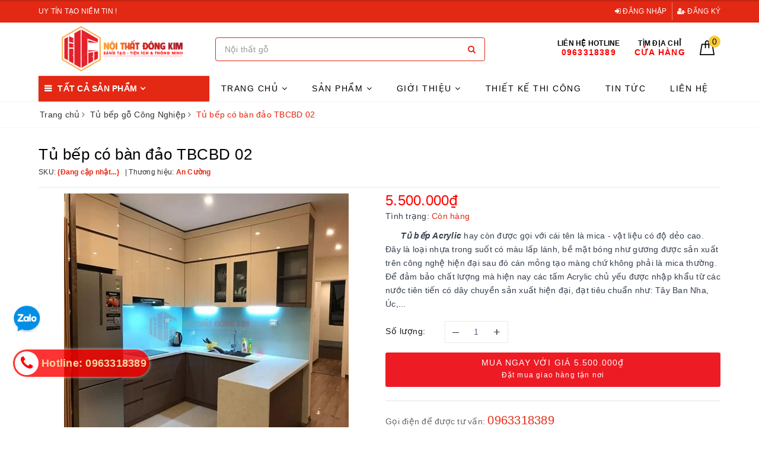

--- FILE ---
content_type: text/html; charset=utf-8
request_url: https://tubepdongkim.vn/copy-of-tu-bep-acrylic-tbac-021
body_size: 26197
content:
<!DOCTYPE html>
<html lang="vi">
	<head> 
 <meta name="google-site-verification" content="LDLT2OHPKaf9JNw7imIyh1UOrEXZ1JnWYSkFQpU4qSo" />
		<!-- Google Tag Manager -->
		<script>(function(w,d,s,l,i){w[l]=w[l]||[];w[l].push({'gtm.start':
															  new Date().getTime(),event:'gtm.js'});var f=d.getElementsByTagName(s)[0],
	j=d.createElement(s),dl=l!='dataLayer'?'&l='+l:'';j.async=true;j.src=
		'https://www.googletagmanager.com/gtm.js?id='+i+dl;f.parentNode.insertBefore(j,f);
									})(window,document,'script','dataLayer','GTM-PV38Z4F');</script>
		<!-- End Google Tag Manager -->
		<meta charset="UTF-8" />
		<meta name="google-site-verification" content="O9s-Rmbz7XHw4bdZrKSfyr07mQ6x3rajFcD818-v8Gk" />
		<meta name="viewport" content="width=device-width, initial-scale=1, maximum-scale=1">			
		<title>Tủ bếp có bàn đảo TBCBD 02 | Nội Thất Đông Kim</title>
		<meta name="description" content="Báo giá Tủ bếp Acrylic Bạn muốn có một không gian sống thật tiện nghi, sang trọng và đẹp không chỉ từ phòng khách mà ngay cả phòng bếp cũng phải đáp ứng đầy đủ tiêu chí: ” Sáng Tạo - Tiện Ích & Thông Minh ” . Bạn nên bắt tay làm ngay cho căn bếp nhà mình thật hiện đại và tiện nghi với bộ tủ bếp bằng chất liệu Acrylic đ">
		<meta name="keywords" content="Tủ bếp có bàn đảo TBCBD 02, Tủ bếp gỗ Công Nghiệp, Tủ Bếp Acrylic TBAC 01, Tủ bếp cho nhà chung cư, Tủ bếp gia đình, Tủ bếp có bàn đảo, Tủ bếp hình chữ L, Nội Thất Đông Kim, tubepdongkim.vn"/>		
		<link rel="canonical" href="https://tubepdongkim.vn/copy-of-tu-bep-acrylic-tbac-021"/>
		<meta name='revisit-after' content='1 days' />
		<meta name="robots" content="noodp,index,follow" />
		<link rel="icon" href="//bizweb.dktcdn.net/100/379/317/themes/754738/assets/favicon.png?1698993607695" type="image/x-icon" />
		<meta property="og:type" content="product"><meta property="og:title" content="Tủ bếp có bàn đảo TBCBD 02">
<meta property="og:image" content="https://bizweb.dktcdn.net/thumb/grande/100/379/317/products/ac43.jpg?v=1585328613827"><meta property="og:image:secure_url" content="https://bizweb.dktcdn.net/thumb/grande/100/379/317/products/ac43.jpg?v=1585328613827"><meta property="og:image" content="https://bizweb.dktcdn.net/thumb/grande/100/379/317/products/ac44.jpg?v=1585328618523"><meta property="og:image:secure_url" content="https://bizweb.dktcdn.net/thumb/grande/100/379/317/products/ac44.jpg?v=1585328618523">
<meta property="og:price:amount" content="5.500.000"><meta property="og:price:currency" content="VND">
	<meta property="og:description" content="Báo giá Tủ bếp Acrylic Bạn muốn có một không gian sống thật tiện nghi, sang trọng và đẹp không chỉ từ phòng khách mà ngay cả phòng bếp cũng phải đáp ứng đầy đủ tiêu chí: ” Sáng Tạo - Tiện Ích & Thông Minh ” . Bạn nên bắt tay làm ngay cho căn bếp nhà mình thật hiện đại và tiện nghi với bộ tủ bếp bằng chất liệu Acrylic đ">
	<meta property="og:url" content="https://tubepdongkim.vn/copy-of-tu-bep-acrylic-tbac-021">
	<meta property="og:site_name" content="Nội Thất Đông Kim">
		<link href="//bizweb.dktcdn.net/100/379/317/themes/754738/assets/bootstrap.scss.css?1698993607695" rel="stylesheet" type="text/css" media="all" />
		<link href="//bizweb.dktcdn.net/100/379/317/themes/754738/assets/plugin.scss.css?1698993607695" rel="stylesheet" type="text/css" media="all" />							
		<link href="//bizweb.dktcdn.net/100/379/317/themes/754738/assets/base.scss.css?1698993607695" rel="stylesheet" type="text/css" media="all" />	
		<link href="//bizweb.dktcdn.net/100/379/317/themes/754738/assets/evo-main.scss.css?1698993607695" rel="stylesheet" type="text/css" media="all" />
		<link href="//bizweb.dktcdn.net/100/379/317/themes/754738/assets/slick.scss.css?1698993607695" rel="stylesheet" type="text/css" media="all" />
		<link href="//maxcdn.bootstrapcdn.com/font-awesome/4.7.0/css/font-awesome.min.css" rel="stylesheet" type="text/css" media="all" />
		
		
		
		
		
		
		
		
		<link href="//bizweb.dktcdn.net/100/379/317/themes/754738/assets/evo-products.scss.css?1698993607695" rel="stylesheet" type="text/css" media="all" />
		
		<link href="//bizweb.dktcdn.net/100/379/317/themes/754738/assets/style_update.scss.css?1698993607695" rel="stylesheet" type="text/css" media="all" />
		<script>
	var Bizweb = Bizweb || {};
	Bizweb.store = 'tubepdongkim.mysapo.net';
	Bizweb.id = 379317;
	Bizweb.theme = {"id":754738,"name":"Evo Nội Thất","role":"main"};
	Bizweb.template = 'product';
	if(!Bizweb.fbEventId)  Bizweb.fbEventId = 'xxxxxxxx-xxxx-4xxx-yxxx-xxxxxxxxxxxx'.replace(/[xy]/g, function (c) {
	var r = Math.random() * 16 | 0, v = c == 'x' ? r : (r & 0x3 | 0x8);
				return v.toString(16);
			});		
</script>
<script>
	(function () {
		function asyncLoad() {
			var urls = ["//productreviews.sapoapps.vn/assets/js/productreviews.min.js?store=tubepdongkim.mysapo.net","https://google-shopping.sapoapps.vn/conversion-tracker/global-tag/2971.js?store=tubepdongkim.mysapo.net","https://google-shopping.sapoapps.vn/conversion-tracker/event-tag/2971.js?store=tubepdongkim.mysapo.net","https://google-shopping-v2.sapoapps.vn/api/conversion-tracker/global-tag/3195?store=tubepdongkim.mysapo.net","https://google-shopping-v2.sapoapps.vn/api/conversion-tracker/event-tag/3195?store=tubepdongkim.mysapo.net"];
			for (var i = 0; i < urls.length; i++) {
				var s = document.createElement('script');
				s.type = 'text/javascript';
				s.async = true;
				s.src = urls[i];
				var x = document.getElementsByTagName('script')[0];
				x.parentNode.insertBefore(s, x);
			}
		};
		window.attachEvent ? window.attachEvent('onload', asyncLoad) : window.addEventListener('load', asyncLoad, false);
	})();
</script>


<script>
	window.BizwebAnalytics = window.BizwebAnalytics || {};
	window.BizwebAnalytics.meta = window.BizwebAnalytics.meta || {};
	window.BizwebAnalytics.meta.currency = 'VND';
	window.BizwebAnalytics.tracking_url = '/s';

	var meta = {};
	
	meta.product = {"id": 17306045, "vendor": "An Cường", "name": "Tủ bếp có bàn đảo TBCBD 02",
	"type": "AC022", "price": 5500000 };
	
	
	for (var attr in meta) {
	window.BizwebAnalytics.meta[attr] = meta[attr];
	}
</script>

	
		<script src="/dist/js/stats.min.js?v=96f2ff2"></script>
	



<!-- Global site tag (gtag.js) - Google Analytics -->
<script async src="https://www.googletagmanager.com/gtag/js?id=UA-164320865-1"></script>
<script>
  window.dataLayer = window.dataLayer || [];
  function gtag(){dataLayer.push(arguments);}
  gtag('js', new Date());

  gtag('config', 'UA-164320865-1');
</script>
<script>

	window.enabled_enhanced_ecommerce = false;

</script>

<script>

	try {
		
				gtag('event', 'view_item', {
					event_category: 'engagement',
					event_label: "Tủ bếp có bàn đảo TBCBD 02"
				});
		
	} catch(e) { console.error('UA script error', e);}
	

</script>




<!--Facebook Pixel Code-->
<script>
	!function(f, b, e, v, n, t, s){
	if (f.fbq) return; n = f.fbq = function(){
	n.callMethod?
	n.callMethod.apply(n, arguments):n.queue.push(arguments)}; if (!f._fbq) f._fbq = n;
	n.push = n; n.loaded = !0; n.version = '2.0'; n.queue =[]; t = b.createElement(e); t.async = !0;
	t.src = v; s = b.getElementsByTagName(e)[0]; s.parentNode.insertBefore(t, s)}
	(window,
	document,'script','https://connect.facebook.net/en_US/fbevents.js');
	fbq('init', 'ID pixel: 2150825738270548', {} , {'agent': 'plsapo'}); // Insert your pixel ID here.
	fbq('track', 'PageView',{},{ eventID: Bizweb.fbEventId });
	
	fbq('track', 'ViewContent', {
	content_ids: [17306045],
	content_name: '"Tủ bếp có bàn đảo TBCBD 02"',
	content_type: 'product_group',
	value: '5500000',
	currency: window.BizwebAnalytics.meta.currency
	}, { eventID: Bizweb.fbEventId });
	
</script>
<noscript>
	<img height='1' width='1' style='display:none' src='https://www.facebook.com/tr?id=ID pixel: 2150825738270548&ev=PageView&noscript=1' />
</noscript>
<!--DO NOT MODIFY-->
<!--End Facebook Pixel Code-->



<script>
	var eventsListenerScript = document.createElement('script');
	eventsListenerScript.async = true;
	
	eventsListenerScript.src = "/dist/js/store_events_listener.min.js?v=1b795e9";
	
	document.getElementsByTagName('head')[0].appendChild(eventsListenerScript);
</script>





	
		
		<script src="https://cdnjs.cloudflare.com/ajax/libs/jquery/2.2.3/jquery.min.js" type="text/javascript"></script>
		
		
		<script>var ProductReviewsAppUtil=ProductReviewsAppUtil || {};</script>
	</head>
	<!-- Load Facebook SDK for JavaScript -->
	<div class="messenger">	
	<div id="fb-root"></div>
	<script>
		window.fbAsyncInit = function() {
			FB.init({
				xfbml            : true,
				version          : 'v6.0'
			});
		};

		(function(d, s, id) {
			var js, fjs = d.getElementsByTagName(s)[0];
			if (d.getElementById(id)) return;
			js = d.createElement(s); js.id = id;
			js.src = 'https://connect.facebook.net/vi_VN/sdk/xfbml.customerchat.js';
			fjs.parentNode.insertBefore(js, fjs);
		}(document, 'script', 'facebook-jssdk'));</script>

	<!-- Your customer chat code -->
	
	<div class="fb-customerchat"
		 attribution=setup_tool
		 page_id="101572717091114"
		 logged_in_greeting="Em chào ac. e là đông ac  vui lòng để lại sdt để nhận báo giá"
		 logged_out_greeting="Em chào ac. e là đông ac  vui lòng để lại sdt để nhận báo giá">
	</div>
	</div>
	<body class="bg-body product">	
		<div class="evo-search-bar">
	<form action="/search" method="get">
		<div class="input-group">
			<input type="text" name="query" class="search-auto form-control" placeholder="Bạn cần tìm gì hôm nay?" />
			<span class="input-group-btn">
				<button class="btn btn-default" type="submit"><i class="fa fa-search"></i></button>
			</span>
		</div>
	</form>
	<button class="site-header__search" title="Đóng tìm kiếm"><svg xmlns="http://www.w3.org/2000/svg" width="26.045" height="26.044"><g data-name="Group 470"><path d="M19.736 17.918l-4.896-4.896 4.896-4.896a1.242 1.242 0 0 0-.202-1.616 1.242 1.242 0 0 0-1.615-.202l-4.896 4.896L8.127 6.31a1.242 1.242 0 0 0-1.615.202 1.242 1.242 0 0 0-.202 1.615l4.895 4.896-4.896 4.896a1.242 1.242 0 0 0 .202 1.615 1.242 1.242 0 0 0 1.616.202l4.896-4.896 4.896 4.896a1.242 1.242 0 0 0 1.615-.202 1.242 1.242 0 0 0 .202-1.615z" data-name="Path 224" fill="#1c1c1c"></path></g></svg></button>
</div>
<header class="header">
	<div class="evo-top-header">
		<div class="container">
			<div class="row">
				<div class="col-md-6 col-sm-12 slogan">
					<p>UY TÍN TẠO NIỀM TIN !</p>
				</div>
				<div class="col-md-6 col-sm-6 evo-account hidden-xs hidden-sm">
					<ul>
						
						<li><a rel="nofollow" href="/account/login" title="Đăng nhập"><i class="fa fa-sign-in" aria-hidden="true"></i> Đăng nhập</a></li>
						<li><a rel="nofollow" href="/account/register" title="Đăng ký"><i class="fa fa-user-plus" aria-hidden="true"></i> Đăng ký</a></li>
						
					</ul>
				</div>
			</div>
		</div>
	</div>
	<div class="evo-header-logo-search-cart">
		<div class="container">
			<div class="row">
				<div class="col-md-3 logo evo-header-mobile">
					<button type="button" class="evo-flexitem evo-flexitem-fill navbar-toggle collapsed visible-sm visible-xs" id="trigger-mobile">
						<span class="icon-bar"></span>
						<span class="icon-bar"></span>
						<span class="icon-bar"></span>
					</button>
					<a href="/" class="logo-wrapper" title="Nội Thất Đông Kim">
						<img src="[data-uri]" data-src="//bizweb.dktcdn.net/100/379/317/themes/754738/assets/logo.png?1698993607695" alt="Nội Thất Đông Kim" class="lazy img-responsive center-block" />
					</a>
					<div class="evo-flexitem evo-flexitem-fill visible-sm visible-xs">
						<a href="javascript:void(0);" class="site-header-search" rel="nofollow" title="Tìm kiếm">
							<i class="fa fa-search" aria-hidden="true"></i>
						</a>
						<a href="/cart" title="Giỏ hàng" rel="nofollow">
							<svg viewBox="0 0 100 100" data-radium="true" style="width: 25px;"><g stroke="none" stroke-width="1" fill="none" fill-rule="evenodd"><g transform="translate(-286.000000, -515.000000)" fill="#000"><path d="M374.302082,541.184324 C374.044039,539.461671 372.581799,538.255814 370.861517,538.255814 L351.078273,538.255814 L351.078273,530.159345 C351.078273,521.804479 344.283158,515 335.93979,515 C327.596422,515 320.801307,521.804479 320.801307,530.159345 L320.801307,538.255814 L301.018063,538.255814 C299.297781,538.255814 297.835541,539.461671 297.577499,541.184324 L286.051608,610.951766 C285.87958,611.985357 286.137623,613.018949 286.825735,613.794143 C287.513848,614.569337 288.460003,615 289.492173,615 L382.387408,615 L382.473422,615 C384.451746,615 386,613.449612 386,611.468562 C386,611.037898 385.913986,610.693368 385.827972,610.348837 L374.302082,541.184324 L374.302082,541.184324 Z M327.854464,530.159345 C327.854464,525.680448 331.467057,522.062877 335.93979,522.062877 C340.412524,522.062877 344.025116,525.680448 344.025116,530.159345 L344.025116,538.255814 L327.854464,538.255814 L327.854464,530.159345 L327.854464,530.159345 Z M293.62085,608.023256 L304.028557,545.318691 L320.801307,545.318691 L320.801307,565.043066 C320.801307,567.024117 322.349561,568.574505 324.327886,568.574505 C326.30621,568.574505 327.854464,567.024117 327.854464,565.043066 L327.854464,545.318691 L344.025116,545.318691 L344.025116,565.043066 C344.025116,567.024117 345.57337,568.574505 347.551694,568.574505 C349.530019,568.574505 351.078273,567.024117 351.078273,565.043066 L351.078273,545.318691 L367.851024,545.318691 L378.25873,608.023256 L293.62085,608.023256 L293.62085,608.023256 Z"></path></g></g></svg>
							<span class="count_item_pr">0</span>
						</a>
					</div>
				</div>
				<div class="col-md-5 evo-header-search hidden-sm hidden-xs">
					<form action="/search" method="get">
						<div class="input-group">
							<input type="text" name="query" class="search-auto form-control" placeholder="Bạn cần tìm gì...?" />
							<span class="input-group-btn">
								<button class="btn btn-default" type="submit"><i class="fa fa-search"></i></button>
							</span>
						</div>
					</form>
				</div>
				<div class="col-md-4 evo-header-hotline-cart hidden-sm hidden-xs">
					<div class="hotline">
						
						<a href="tel:0963318389" title="Liên hệ Hotline 0963318389">
							<span class="evo-title">Liên hệ Hotline</span>
							<span class="evo-hotline">0963318389</span>
						</a>
						
					</div>
					<div class="hotline">
						<a href="/lien-he" title="Tìm địa chỉ Cửa hàng">
							<span class="evo-title">Tìm địa chỉ</span>
							<span class="evo-hotline">Cửa hàng</span>
						</a>
					</div>
					<div class="evo-cart mini-cart">
						<a href="/cart" title="Giỏ hàng" rel="nofollow">
							<svg viewBox="0 0 100 100" data-radium="true" style="width: 25px;"><g stroke="none" stroke-width="1" fill="none" fill-rule="evenodd"><g transform="translate(-286.000000, -515.000000)" fill="#000"><path d="M374.302082,541.184324 C374.044039,539.461671 372.581799,538.255814 370.861517,538.255814 L351.078273,538.255814 L351.078273,530.159345 C351.078273,521.804479 344.283158,515 335.93979,515 C327.596422,515 320.801307,521.804479 320.801307,530.159345 L320.801307,538.255814 L301.018063,538.255814 C299.297781,538.255814 297.835541,539.461671 297.577499,541.184324 L286.051608,610.951766 C285.87958,611.985357 286.137623,613.018949 286.825735,613.794143 C287.513848,614.569337 288.460003,615 289.492173,615 L382.387408,615 L382.473422,615 C384.451746,615 386,613.449612 386,611.468562 C386,611.037898 385.913986,610.693368 385.827972,610.348837 L374.302082,541.184324 L374.302082,541.184324 Z M327.854464,530.159345 C327.854464,525.680448 331.467057,522.062877 335.93979,522.062877 C340.412524,522.062877 344.025116,525.680448 344.025116,530.159345 L344.025116,538.255814 L327.854464,538.255814 L327.854464,530.159345 L327.854464,530.159345 Z M293.62085,608.023256 L304.028557,545.318691 L320.801307,545.318691 L320.801307,565.043066 C320.801307,567.024117 322.349561,568.574505 324.327886,568.574505 C326.30621,568.574505 327.854464,567.024117 327.854464,565.043066 L327.854464,545.318691 L344.025116,545.318691 L344.025116,565.043066 C344.025116,567.024117 345.57337,568.574505 347.551694,568.574505 C349.530019,568.574505 351.078273,567.024117 351.078273,565.043066 L351.078273,545.318691 L367.851024,545.318691 L378.25873,608.023256 L293.62085,608.023256 L293.62085,608.023256 Z"></path></g></g></svg>
							<span class="count_item_pr">0</span>
						</a>
						<div class="top-cart-content">					
							<ul id="cart-sidebar" class="mini-products-list count_li">
								<li class="list-item"><ul></ul></li>
								<li class="action">
									<ul>
										<li class="li-fix-1"><div class="top-subtotal">Tổng tiền thanh toán:<span class="price"></span></div></li>
										<li class="li-fix-2">
											<div class="actions clearfix">
												<a rel="nofollow" href="/cart" class="btn btn-primary" title="Giỏ hàng"><i class="fa fa-shopping-basket"></i> Giỏ hàng</a>
												<a rel="nofollow" href="/checkout" class="btn btn-checkout btn-gray" title="Thanh toán"><i class="fa fa-random"></i> Thanh toán</a>
											</div>
										</li>
									</ul>
								</li>
							</ul>
						</div>
					</div>
				</div>
			</div>
		</div>
	</div>
	<div class="evo-main-nav">
		<div class="container">
			<div class="clearfix">
				<div class="col-md-3 col-lg-3 no-padding">
					
<div class="mobile-main-menu hidden-lg hidden-md">
	<div class="drawer-header">
		<div id="close-nav">
			<svg viewBox="0 0 100 100" data-radium="true" style="width: 16px;"><g stroke="none" stroke-width="1" fill="none" fill-rule="evenodd"><g transform="translate(-645.000000, -879.000000)" fill="#000"><path d="M743.998989,926.504303 L697.512507,880.032702 C696.909905,879.430293 695.962958,879 695.016011,879 C694.069064,879 693.122117,879.430293 692.519515,880.032702 L646.033033,926.504303 C644.655656,927.881239 644.655656,930.118761 646.033033,931.495697 C646.721722,932.184165 647.582582,932.528399 648.529529,932.528399 C649.476476,932.528399 650.337337,932.184165 651.026025,931.495697 L691.486482,891.048193 L691.486482,975.471601 C691.486482,977.450947 693.036031,979 695.016011,979 C696.995991,979 698.54554,977.450947 698.54554,975.471601 L698.54554,891.048193 L739.005997,931.495697 C740.383374,932.872633 742.621612,932.872633 743.998989,931.495697 C745.376366,930.118761 745.29028,927.881239 743.998989,926.504303 L743.998989,926.504303 Z" transform="translate(695.000000, 929.000000) rotate(-90.000000) translate(-695.000000, -929.000000) "></path></g></g></svg>
		</div>
		<a href="/" class="logo-wrapper" title="Nội Thất Đông Kim">
			<img src="[data-uri]" data-src="//bizweb.dktcdn.net/100/379/317/themes/754738/assets/logo.png?1698993607695" alt="Nội Thất Đông Kim" class="lazy img-responsive center-block" />
		</a>
		
	</div>
	<div class="ul-first-menu">
		
		<a rel="nofollow" href="/account/login" title="Đăng nhập">Đăng nhập</a>
		<a rel="nofollow" href="/account/register" title="Đăng ký">Đăng ký</a>
		
	</div>
</div>

					<div class="mainmenu mainmenu-other">
	<span>Tất cả sản phẩm</span>
	<div class="nav-cate">
		<ul id="menu2017">
			
			
			
			
			
			<li class="dropdown menu-item-count">
				<a class="evo-categories-a" href="/cac-mau-tu-bep-dep" title="Các mẫu tủ bếp đẹp">Các mẫu tủ bếp đẹp<i class="fa fa-angle-down hidden-lg hidden-md" data-toggle="dropdown"></i></a>
				<div class="subcate gd-menu">
					
					
					<aside class="aside-evo">
						<a class="evo-categories-main-sub" href="/tu-bep-go-tu-nhien-1" title="Tủ bếp gỗ Tự Nhiên">Tủ bếp gỗ Tự Nhiên<i class="fa fa-angle-down hidden-lg hidden-md" data-toggle="dropdown"></i></a>
						<div class="list-evo-categories-main-sub">
							
							<a href="/tu-bep-go-xoan-dao" title="Tủ bếp gỗ xoan đào">Tủ bếp gỗ xoan đào</a>
							
							<a href="/tu-bep-go-soi-nga" title="Tủ bếp gỗ sồi nga">Tủ bếp gỗ sồi nga</a>
							
							<a href="/tu-bep-go-soi-my" title="Tủ bếp gỗ sồi Mỹ">Tủ bếp gỗ sồi Mỹ</a>
							
							<a href="/tu-bep-go-giang-huong" title="Tủ bếp gỗ Giáng Hương">Tủ bếp gỗ Giáng Hương</a>
							
							<a href="/tu-bep-go-doi" title="Tủ bếp gỗ Dổi">Tủ bếp gỗ Dổi</a>
							
							<a href="/tu-bep-go-oc-cho" title="Tủ bếp gỗ óc chó">Tủ bếp gỗ óc chó</a>
							
							<a href="/tu-bep-go-go-do" title="Tủ bếp gỗ Gõ Đỏ">Tủ bếp gỗ Gõ Đỏ</a>
							
						</div>
					</aside>
					
					
					
					<aside class="aside-evo">
						<a class="evo-categories-main-sub" href="/tu-bep-go-cong-nghiep-1" title="Tủ bếp gỗ Công Nghiệp">Tủ bếp gỗ Công Nghiệp<i class="fa fa-angle-down hidden-lg hidden-md" data-toggle="dropdown"></i></a>
						<div class="list-evo-categories-main-sub">
							
							<a href="/tu-bep-laminate" title="Tủ bếp Laminate">Tủ bếp Laminate</a>
							
							<a href="/tu-bep-go-veneer" title="Tủ bếp gỗ Veneer">Tủ bếp gỗ Veneer</a>
							
							<a href="/tu-bep-mfc-loi-xanh" title="Tủ bếp MFC lõi xanh">Tủ bếp MFC lõi xanh</a>
							
							<a href="/tu-bep-nhua-picomat" title="Tủ bếp nhựa Picomat">Tủ bếp nhựa Picomat</a>
							
							<a href="/tu-bep-melamine" title="Tủ bếp Melamine">Tủ bếp Melamine</a>
							
							<a href="/tu-bep-acrylic" title="Tủ bếp acrylic">Tủ bếp acrylic</a>
							
						</div>
					</aside>
					
					
					
					<aside>
						<a class="evo-categories-main-sub" href="/tu-bep-son-inchem-cao-cap" title="Tủ Bếp Sơn Inchem Cao Cấp">Tủ Bếp Sơn Inchem Cao Cấp</a>
					</aside>
					
					
					
					<aside>
						<a class="evo-categories-main-sub" href="/tu-bep-inox-304-cao-cap" title="Tủ Bếp Inox 304 Cao Cấp">Tủ Bếp Inox 304 Cao Cấp</a>
					</aside>
					
					
					
					<aside>
						<a class="evo-categories-main-sub" href="/tu-bep-canh-kinh-cuong-luc-cao-cap" title="Tủ Bếp Cánh Kính Cường Lực Cao Cấp">Tủ Bếp Cánh Kính Cường Lực Cao Cấp</a>
					</aside>
					
					
				</div>
			</li>
			
			
			
			<li class="dropdown menu-item-count">
				<a class="evo-categories-a" href="/tu-bep-go-tu-nhien" title="Tủ bếp gỗ tự nhiên">Tủ bếp gỗ tự nhiên<i class="fa fa-angle-down hidden-lg hidden-md" data-toggle="dropdown"></i></a>
				<div class="subcate gd-menu">
					
					
					<aside>
						<a class="evo-categories-main-sub" href="/tu-bep-go-xoan-dao" title="Tủ bếp gỗ xoan đào">Tủ bếp gỗ xoan đào</a>
					</aside>
					
					
					
					<aside>
						<a class="evo-categories-main-sub" href="/tu-bep-go-soi-nga" title="Tủ bếp gỗ sồi nga">Tủ bếp gỗ sồi nga</a>
					</aside>
					
					
					
					<aside>
						<a class="evo-categories-main-sub" href="/tu-bep-go-soi-my" title="Tủ bếp gỗ sồi Mỹ">Tủ bếp gỗ sồi Mỹ</a>
					</aside>
					
					
					
					<aside>
						<a class="evo-categories-main-sub" href="/tu-bep-go-giang-huong" title="Tủ bếp gỗ Giáng Hương">Tủ bếp gỗ Giáng Hương</a>
					</aside>
					
					
					
					<aside>
						<a class="evo-categories-main-sub" href="/tu-bep-go-doi" title="Tủ bếp gỗ Dổi">Tủ bếp gỗ Dổi</a>
					</aside>
					
					
					
					<aside>
						<a class="evo-categories-main-sub" href="/tu-bep-go-oc-cho" title="Tủ bếp gỗ óc chó">Tủ bếp gỗ óc chó</a>
					</aside>
					
					
					
					<aside>
						<a class="evo-categories-main-sub" href="/tu-bep-go-go-do" title="Tủ bếp gỗ Gõ Đỏ">Tủ bếp gỗ Gõ Đỏ</a>
					</aside>
					
					
				</div>
			</li>
			
			
			
			<li class="dropdown menu-item-count">
				<a class="evo-categories-a" href="/tu-bep-go-cong-nghiep" title="Tủ bếp gỗ công nghiệp">Tủ bếp gỗ công nghiệp<i class="fa fa-angle-down hidden-lg hidden-md" data-toggle="dropdown"></i></a>
				<div class="subcate gd-menu">
					
					
					<aside>
						<a class="evo-categories-main-sub" href="/tu-bep-laminate" title="Tủ bếp Laminate">Tủ bếp Laminate</a>
					</aside>
					
					
					
					<aside>
						<a class="evo-categories-main-sub" href="/tu-bep-go-veneer" title="Tủ bếp gỗ Veneer">Tủ bếp gỗ Veneer</a>
					</aside>
					
					
					
					<aside>
						<a class="evo-categories-main-sub" href="/tu-bep-mfc-loi-xanh" title="Tủ bếp MFC lõi xanh">Tủ bếp MFC lõi xanh</a>
					</aside>
					
					
					
					<aside>
						<a class="evo-categories-main-sub" href="/tu-bep-nhua-picomat" title="Tủ bếp nhựa Picomat">Tủ bếp nhựa Picomat</a>
					</aside>
					
					
					
					<aside>
						<a class="evo-categories-main-sub" href="/tu-bep-melamine" title="Tủ bếp Melamine">Tủ bếp Melamine</a>
					</aside>
					
					
					
					<aside>
						<a class="evo-categories-main-sub" href="/tu-bep-acrylic" title="Tủ bếp acrylic">Tủ bếp acrylic</a>
					</aside>
					
					
				</div>
			</li>
			
			
			
			<li class="dropdown menu-item-count">
				<a class="evo-categories-a" href="/cac-kieu-dang-tu-bep" title="Các kiểu dáng tủ bếp">Các kiểu dáng tủ bếp<i class="fa fa-angle-down hidden-lg hidden-md" data-toggle="dropdown"></i></a>
				<div class="subcate gd-menu">
					
					
					<aside>
						<a class="evo-categories-main-sub" href="/tu-bep-hinh-chu-i" title="Tủ bếp hình chữ I">Tủ bếp hình chữ I</a>
					</aside>
					
					
					
					<aside>
						<a class="evo-categories-main-sub" href="/tu-bep-co-ban-dao" title="Tủ bếp có bàn đảo">Tủ bếp có bàn đảo</a>
					</aside>
					
					
					
					<aside>
						<a class="evo-categories-main-sub" href="/tu-bep-co-quay-bar" title="Tủ bếp có quầy bar">Tủ bếp có quầy bar</a>
					</aside>
					
					
					
					<aside>
						<a class="evo-categories-main-sub" href="/tu-bep-hinh-chu-u" title="Tủ bếp hình chữ U">Tủ bếp hình chữ U</a>
					</aside>
					
					
					
					<aside>
						<a class="evo-categories-main-sub" href="/tu-bep-hinh-chu-g" title="Tủ bếp hình chữ G">Tủ bếp hình chữ G</a>
					</aside>
					
					
					
					<aside class="aside-evo">
						<a class="evo-categories-main-sub" href="/tu-bep-hinh-chu-l-1" title="Tủ bếp hình chữ L">Tủ bếp hình chữ L<i class="fa fa-angle-down hidden-lg hidden-md" data-toggle="dropdown"></i></a>
						<div class="list-evo-categories-main-sub">
							
						</div>
					</aside>
					
					
				</div>
			</li>
			
			
			
			<li class="dropdown menu-item-count">
				<a class="evo-categories-a" href="/bo-suu-tap-tu-bep" title="Bộ sưu tập tủ bếp">Bộ sưu tập tủ bếp<i class="fa fa-angle-down hidden-lg hidden-md" data-toggle="dropdown"></i></a>
				<div class="subcate gd-menu">
					
					
					<aside class="aside-evo">
						<a class="evo-categories-main-sub" href="/tu-bep-cao-cap" title="Tủ bếp cao cấp">Tủ bếp cao cấp<i class="fa fa-angle-down hidden-lg hidden-md" data-toggle="dropdown"></i></a>
						<div class="list-evo-categories-main-sub">
							
						</div>
					</aside>
					
					
					
					<aside class="aside-evo">
						<a class="evo-categories-main-sub" href="/tu-bep-hien-dai" title="Tủ bếp hiện đại">Tủ bếp hiện đại<i class="fa fa-angle-down hidden-lg hidden-md" data-toggle="dropdown"></i></a>
						<div class="list-evo-categories-main-sub">
							
						</div>
					</aside>
					
					
					
					<aside class="aside-evo">
						<a class="evo-categories-main-sub" href="/tu-bep-gia-dinh" title="Tủ bếp gia đình">Tủ bếp gia đình<i class="fa fa-angle-down hidden-lg hidden-md" data-toggle="dropdown"></i></a>
						<div class="list-evo-categories-main-sub">
							
						</div>
					</aside>
					
					
					
					<aside>
						<a class="evo-categories-main-sub" href="/tu-bep-cho-nha-nho-chat-hep" title="Tủ bếp cho nhà nhỏ, chật hẹp">Tủ bếp cho nhà nhỏ, chật hẹp</a>
					</aside>
					
					
					
					<aside class="aside-evo">
						<a class="evo-categories-main-sub" href="/tu-bep-cho-nha-chung-cu" title="Tủ bếp cho nhà chung cư">Tủ bếp cho nhà chung cư<i class="fa fa-angle-down hidden-lg hidden-md" data-toggle="dropdown"></i></a>
						<div class="list-evo-categories-main-sub">
							
						</div>
					</aside>
					
					
					
					<aside>
						<a class="evo-categories-main-sub" href="/tu-bep-cho-nha-ong-lo-pho" title="Tủ bếp cho nhà ống lô phố">Tủ bếp cho nhà ống lô phố</a>
					</aside>
					
					
					
					<aside>
						<a class="evo-categories-main-sub" href="/tu-bep-cho-nha-biet-thu" title="Tủ bếp cho nhà biệt thự">Tủ bếp cho nhà biệt thự</a>
					</aside>
					
					
					
					<aside>
						<a class="evo-categories-main-sub" href="/tu-bep-cho-nha-vuon" title="Tủ bếp cho nhà vườn">Tủ bếp cho nhà vườn</a>
					</aside>
					
					
					
					<aside class="aside-evo">
						<a class="evo-categories-main-sub" href="/tu-bep-co-dien-1" title="Tủ bếp cổ điển">Tủ bếp cổ điển<i class="fa fa-angle-down hidden-lg hidden-md" data-toggle="dropdown"></i></a>
						<div class="list-evo-categories-main-sub">
							
						</div>
					</aside>
					
					
				</div>
			</li>
			
			
			
			<li class="dropdown menu-item-count">
				<a class="evo-categories-a" href="/phu-kien-tu-bep" title="Phụ kiện tủ bếp">Phụ kiện tủ bếp<i class="fa fa-angle-down hidden-lg hidden-md" data-toggle="dropdown"></i></a>
				<div class="subcate gd-menu">
					
					
					<aside>
						<a class="evo-categories-main-sub" href="/blum" title="Blum">Blum</a>
					</aside>
					
					
					
					<aside>
						<a class="evo-categories-main-sub" href="/hafele" title="Hafele">Hafele</a>
					</aside>
					
					
					
					<aside>
						<a class="evo-categories-main-sub" href="/gia-ke-inox-cariny" title="Giá kệ Inox Cariny">Giá kệ Inox Cariny</a>
					</aside>
					
					
					
					<aside>
						<a class="evo-categories-main-sub" href="/mat-da" title="Mặt đá">Mặt đá</a>
					</aside>
					
					
					
					<aside>
						<a class="evo-categories-main-sub" href="/kinh-op-bep" title="Kính ốp bếp">Kính ốp bếp</a>
					</aside>
					
					
					
					<aside>
						<a class="evo-categories-main-sub" href="/tu-kho" title="Tủ Kho">Tủ Kho</a>
					</aside>
					
					
					
					<aside>
						<a class="evo-categories-main-sub" href="/thung-gao" title="Thùng gạo">Thùng gạo</a>
					</aside>
					
					
				</div>
			</li>
			
			
			
			<li class="dropdown menu-item-count">
				<a class="evo-categories-a" href="/phong-khach-phong-ngu" title="Phòng khách - Phòng ngủ">Phòng khách - Phòng ngủ<i class="fa fa-angle-down hidden-lg hidden-md" data-toggle="dropdown"></i></a>
				<div class="subcate gd-menu">
					
					
					<aside>
						<a class="evo-categories-main-sub" href="/vach-ngan-phong-khach" title="Vách ngăn phòng khách">Vách ngăn phòng khách</a>
					</aside>
					
					
					
					<aside>
						<a class="evo-categories-main-sub" href="/tu-ruou" title="Tủ rượu">Tủ rượu</a>
					</aside>
					
					
					
					<aside>
						<a class="evo-categories-main-sub" href="/ban-an" title="Bàn ăn">Bàn ăn</a>
					</aside>
					
					
					
					<aside>
						<a class="evo-categories-main-sub" href="/giuong-ngu" title="Giường ngủ">Giường ngủ</a>
					</aside>
					
					
					
					<aside>
						<a class="evo-categories-main-sub" href="/tu-quan-ao" title="Tủ quần áo">Tủ quần áo</a>
					</aside>
					
					
					
					<aside>
						<a class="evo-categories-main-sub" href="/ke-tivi" title="Kệ tivi">Kệ tivi</a>
					</aside>
					
					
				</div>
			</li>
			
			
			
			<li class="dropdown menu-item-count">
				<a class="evo-categories-a" href="/noi-that-showroom" title="Nội thất showroom">Nội thất showroom<i class="fa fa-angle-down hidden-lg hidden-md" data-toggle="dropdown"></i></a>
				<div class="subcate gd-menu">
					
					
					<aside>
						<a class="evo-categories-main-sub" href="/thiet-ke-salon-toc" title="Thiết kế salon tóc">Thiết kế salon tóc</a>
					</aside>
					
					
					
					<aside>
						<a class="evo-categories-main-sub" href="/thiet-ke-shop-baby" title="Thiết kế shop baby">Thiết kế shop baby</a>
					</aside>
					
					
					
					<aside>
						<a class="evo-categories-main-sub" href="/thiet-ke-shop-my-pham" title="Thiết kế shop mỹ phẩm">Thiết kế shop mỹ phẩm</a>
					</aside>
					
					
					
					<aside>
						<a class="evo-categories-main-sub" href="/thiet-ke-shop-thoi-trang" title="Thiết kế shop thời trang">Thiết kế shop thời trang</a>
					</aside>
					
					
					
					<aside>
						<a class="evo-categories-main-sub" href="/thiet-ke-showroom-ruou-ngoai" title="Thiết kế showroom rượu ngoại">Thiết kế showroom rượu ngoại</a>
					</aside>
					
					
				</div>
			</li>
			
			
			
			<li class="dropdown menu-item-count">
				<a class="evo-categories-a" href="/thiet-bi-nha-bep" title="Thiết bị nhà bếp">Thiết bị nhà bếp<i class="fa fa-angle-down hidden-lg hidden-md" data-toggle="dropdown"></i></a>
				<div class="subcate gd-menu">
					
					
					<aside>
						<a class="evo-categories-main-sub" href="/bep-dien-tu" title="Bếp điện từ">Bếp điện từ</a>
					</aside>
					
					
					
					<aside>
						<a class="evo-categories-main-sub" href="/may-hut-mui" title="Máy hút mùi">Máy hút mùi</a>
					</aside>
					
					
					
					<aside>
						<a class="evo-categories-main-sub" href="/chau-rua-bat" title="Chậu rửa bát">Chậu rửa bát</a>
					</aside>
					
					
					
					<aside>
						<a class="evo-categories-main-sub" href="/voi-rua-bat" title="Vòi rửa bát">Vòi rửa bát</a>
					</aside>
					
					
				</div>
			</li>
			
			
			
			<li class="menu-item-count">
				<a class="evo-categories-a" href="/tu-bep-inox-304-cao-cap" title="Tủ Bếp Inox 304 Cao Cấp">Tủ Bếp Inox 304 Cao Cấp</a>
			</li>
			
			
			
			<li class="menu-item-count">
				<a class="evo-categories-a" href="/noi-that-phong-tho" title="Nội Thất Phòng Thờ">Nội Thất Phòng Thờ</a>
			</li>
			
			
		</ul>
	</div>
</div>
				</div>
				<div class="col-md-9 col-lg-9 no-padding">
					<ul id="nav" class="nav">
	
	
	
	
	
	
	
	<li class=" nav-item has-childs ">
		<a href="/" class="nav-link" title="Trang chủ">Trang chủ <i class="fa fa-angle-down" data-toggle="dropdown"></i></a>			
					
		<ul class="dropdown-menu">
			
		</ul>
		
	</li>
	
	
	
	
	
	
	
	<li class=" nav-item has-childs  has-mega">
		<a href="/san-pham" class="nav-link" title="Sản Phẩm">Sản Phẩm <i class="fa fa-angle-down" data-toggle="dropdown"></i></a>			
		
		
		<div class="mega-content">
	<ul class="level0">
		
		
		<li class="level1 parent item fix-navs">
			<a class="hmega" href="/cac-mau-tu-bep-dep" title="Các mẫu tủ bếp đẹp">Các mẫu tủ bếp đẹp <i class="fa fa-angle-down hidden-lg hidden-md" data-toggle="dropdown"></i></a>
			<ul class="level1">
				
				<li class="level2">
					<a href="/tu-bep-go-tu-nhien-1" title="Tủ bếp gỗ Tự Nhiên">Tủ bếp gỗ Tự Nhiên</a>
				</li>
				
				<li class="level2">
					<a href="/tu-bep-go-cong-nghiep-1" title="Tủ bếp gỗ Công Nghiệp">Tủ bếp gỗ Công Nghiệp</a>
				</li>
				
				<li class="level2">
					<a href="/tu-bep-son-inchem-cao-cap" title="Tủ Bếp Sơn Inchem Cao Cấp">Tủ Bếp Sơn Inchem Cao Cấp</a>
				</li>
				
				<li class="level2">
					<a href="/tu-bep-inox-304-cao-cap" title="Tủ Bếp Inox 304 Cao Cấp">Tủ Bếp Inox 304 Cao Cấp</a>
				</li>
				
				<li class="level2">
					<a href="/tu-bep-canh-kinh-cuong-luc-cao-cap" title="Tủ Bếp Cánh Kính Cường Lực Cao Cấp">Tủ Bếp Cánh Kính Cường Lực Cao Cấp</a>
				</li>
				
			</ul>
		</li>
		
		
		
		<li class="level1 parent item fix-navs">
			<a class="hmega" href="/tu-bep-go-tu-nhien" title="Tủ bếp gỗ tự nhiên">Tủ bếp gỗ tự nhiên <i class="fa fa-angle-down hidden-lg hidden-md" data-toggle="dropdown"></i></a>
			<ul class="level1">
				
				<li class="level2">
					<a href="/tu-bep-go-xoan-dao" title="Tủ bếp gỗ xoan đào">Tủ bếp gỗ xoan đào</a>
				</li>
				
				<li class="level2">
					<a href="/tu-bep-go-soi-nga" title="Tủ bếp gỗ sồi nga">Tủ bếp gỗ sồi nga</a>
				</li>
				
				<li class="level2">
					<a href="/tu-bep-go-soi-my" title="Tủ bếp gỗ sồi Mỹ">Tủ bếp gỗ sồi Mỹ</a>
				</li>
				
				<li class="level2">
					<a href="/tu-bep-go-giang-huong" title="Tủ bếp gỗ Giáng Hương">Tủ bếp gỗ Giáng Hương</a>
				</li>
				
				<li class="level2">
					<a href="/tu-bep-go-doi" title="Tủ bếp gỗ Dổi">Tủ bếp gỗ Dổi</a>
				</li>
				
				<li class="level2">
					<a href="/tu-bep-go-oc-cho" title="Tủ bếp gỗ óc chó">Tủ bếp gỗ óc chó</a>
				</li>
				
				<li class="level2">
					<a href="/tu-bep-go-go-do" title="Tủ bếp gỗ Gõ Đỏ">Tủ bếp gỗ Gõ Đỏ</a>
				</li>
				
			</ul>
		</li>
		
		
		
		<li class="level1 parent item fix-navs">
			<a class="hmega" href="/tu-bep-go-cong-nghiep" title="Tủ bếp gỗ công nghiệp">Tủ bếp gỗ công nghiệp <i class="fa fa-angle-down hidden-lg hidden-md" data-toggle="dropdown"></i></a>
			<ul class="level1">
				
				<li class="level2">
					<a href="/tu-bep-laminate" title="Tủ bếp Laminate">Tủ bếp Laminate</a>
				</li>
				
				<li class="level2">
					<a href="/tu-bep-go-veneer" title="Tủ bếp gỗ Veneer">Tủ bếp gỗ Veneer</a>
				</li>
				
				<li class="level2">
					<a href="/tu-bep-mfc-loi-xanh" title="Tủ bếp MFC lõi xanh">Tủ bếp MFC lõi xanh</a>
				</li>
				
				<li class="level2">
					<a href="/tu-bep-nhua-picomat" title="Tủ bếp nhựa Picomat">Tủ bếp nhựa Picomat</a>
				</li>
				
				<li class="level2">
					<a href="/tu-bep-melamine" title="Tủ bếp Melamine">Tủ bếp Melamine</a>
				</li>
				
				<li class="level2">
					<a href="/tu-bep-acrylic" title="Tủ bếp acrylic">Tủ bếp acrylic</a>
				</li>
				
			</ul>
		</li>
		
		
		
		<li class="level1 parent item fix-navs">
			<a class="hmega" href="/cac-kieu-dang-tu-bep" title="Các kiểu dáng tủ bếp">Các kiểu dáng tủ bếp <i class="fa fa-angle-down hidden-lg hidden-md" data-toggle="dropdown"></i></a>
			<ul class="level1">
				
				<li class="level2">
					<a href="/tu-bep-hinh-chu-i" title="Tủ bếp hình chữ I">Tủ bếp hình chữ I</a>
				</li>
				
				<li class="level2">
					<a href="/tu-bep-co-ban-dao" title="Tủ bếp có bàn đảo">Tủ bếp có bàn đảo</a>
				</li>
				
				<li class="level2">
					<a href="/tu-bep-co-quay-bar" title="Tủ bếp có quầy bar">Tủ bếp có quầy bar</a>
				</li>
				
				<li class="level2">
					<a href="/tu-bep-hinh-chu-u" title="Tủ bếp hình chữ U">Tủ bếp hình chữ U</a>
				</li>
				
				<li class="level2">
					<a href="/tu-bep-hinh-chu-g" title="Tủ bếp hình chữ G">Tủ bếp hình chữ G</a>
				</li>
				
				<li class="level2">
					<a href="/tu-bep-hinh-chu-l-1" title="Tủ bếp hình chữ L">Tủ bếp hình chữ L</a>
				</li>
				
			</ul>
		</li>
		
		
		
		<li class="level1 parent item fix-navs">
			<a class="hmega" href="/bo-suu-tap-tu-bep" title="Bộ sưu tập tủ bếp">Bộ sưu tập tủ bếp <i class="fa fa-angle-down hidden-lg hidden-md" data-toggle="dropdown"></i></a>
			<ul class="level1">
				
				<li class="level2">
					<a href="/tu-bep-cao-cap" title="Tủ bếp cao cấp">Tủ bếp cao cấp</a>
				</li>
				
				<li class="level2">
					<a href="/tu-bep-hien-dai" title="Tủ bếp hiện đại">Tủ bếp hiện đại</a>
				</li>
				
				<li class="level2">
					<a href="/tu-bep-gia-dinh" title="Tủ bếp gia đình">Tủ bếp gia đình</a>
				</li>
				
				<li class="level2">
					<a href="/tu-bep-cho-nha-nho-chat-hep" title="Tủ bếp cho nhà nhỏ, chật hẹp">Tủ bếp cho nhà nhỏ, chật hẹp</a>
				</li>
				
				<li class="level2">
					<a href="/tu-bep-cho-nha-chung-cu" title="Tủ bếp cho nhà chung cư">Tủ bếp cho nhà chung cư</a>
				</li>
				
				<li class="level2">
					<a href="/tu-bep-cho-nha-ong-lo-pho" title="Tủ bếp cho nhà ống lô phố">Tủ bếp cho nhà ống lô phố</a>
				</li>
				
				<li class="level2">
					<a href="/tu-bep-cho-nha-biet-thu" title="Tủ bếp cho nhà biệt thự">Tủ bếp cho nhà biệt thự</a>
				</li>
				
				<li class="level2">
					<a href="/tu-bep-cho-nha-vuon" title="Tủ bếp cho nhà vườn">Tủ bếp cho nhà vườn</a>
				</li>
				
				<li class="level2">
					<a href="/tu-bep-co-dien-1" title="Tủ bếp cổ điển">Tủ bếp cổ điển</a>
				</li>
				
			</ul>
		</li>
		
		
		
		<li class="level1 parent item fix-navs">
			<a class="hmega" href="/phu-kien-tu-bep" title="Phụ kiện tủ bếp">Phụ kiện tủ bếp <i class="fa fa-angle-down hidden-lg hidden-md" data-toggle="dropdown"></i></a>
			<ul class="level1">
				
				<li class="level2">
					<a href="/blum" title="Blum">Blum</a>
				</li>
				
				<li class="level2">
					<a href="/hafele" title="Hafele">Hafele</a>
				</li>
				
				<li class="level2">
					<a href="/gia-ke-inox-cariny" title="Giá kệ Inox Cariny">Giá kệ Inox Cariny</a>
				</li>
				
				<li class="level2">
					<a href="/mat-da" title="Mặt đá">Mặt đá</a>
				</li>
				
				<li class="level2">
					<a href="/kinh-op-bep" title="Kính ốp bếp">Kính ốp bếp</a>
				</li>
				
				<li class="level2">
					<a href="/tu-kho" title="Tủ Kho">Tủ Kho</a>
				</li>
				
				<li class="level2">
					<a href="/thung-gao" title="Thùng gạo">Thùng gạo</a>
				</li>
				
			</ul>
		</li>
		
		
		
		<li class="level1 parent item fix-navs">
			<a class="hmega" href="/phong-khach-phong-ngu" title="Phòng khách - Phòng ngủ">Phòng khách - Phòng ngủ <i class="fa fa-angle-down hidden-lg hidden-md" data-toggle="dropdown"></i></a>
			<ul class="level1">
				
				<li class="level2">
					<a href="/vach-ngan-phong-khach" title="Vách ngăn phòng khách">Vách ngăn phòng khách</a>
				</li>
				
				<li class="level2">
					<a href="/tu-ruou" title="Tủ rượu">Tủ rượu</a>
				</li>
				
				<li class="level2">
					<a href="/ban-an" title="Bàn ăn">Bàn ăn</a>
				</li>
				
				<li class="level2">
					<a href="/giuong-ngu" title="Giường ngủ">Giường ngủ</a>
				</li>
				
				<li class="level2">
					<a href="/tu-quan-ao" title="Tủ quần áo">Tủ quần áo</a>
				</li>
				
				<li class="level2">
					<a href="/ke-tivi" title="Kệ tivi">Kệ tivi</a>
				</li>
				
			</ul>
		</li>
		
		
		
		<li class="level1 parent item fix-navs">
			<a class="hmega" href="/noi-that-showroom" title="Nội thất showroom">Nội thất showroom <i class="fa fa-angle-down hidden-lg hidden-md" data-toggle="dropdown"></i></a>
			<ul class="level1">
				
				<li class="level2">
					<a href="/thiet-ke-salon-toc" title="Thiết kế salon tóc">Thiết kế salon tóc</a>
				</li>
				
				<li class="level2">
					<a href="/thiet-ke-shop-baby" title="Thiết kế shop baby">Thiết kế shop baby</a>
				</li>
				
				<li class="level2">
					<a href="/thiet-ke-shop-my-pham" title="Thiết kế shop mỹ phẩm">Thiết kế shop mỹ phẩm</a>
				</li>
				
				<li class="level2">
					<a href="/thiet-ke-shop-thoi-trang" title="Thiết kế shop thời trang">Thiết kế shop thời trang</a>
				</li>
				
				<li class="level2">
					<a href="/thiet-ke-showroom-ruou-ngoai" title="Thiết kế showroom rượu ngoại">Thiết kế showroom rượu ngoại</a>
				</li>
				
			</ul>
		</li>
		
		
		
		<li class="level1 parent item fix-navs">
			<a class="hmega" href="/thiet-bi-nha-bep" title="Thiết bị nhà bếp">Thiết bị nhà bếp <i class="fa fa-angle-down hidden-lg hidden-md" data-toggle="dropdown"></i></a>
			<ul class="level1">
				
				<li class="level2">
					<a href="/bep-dien-tu" title="Bếp điện từ">Bếp điện từ</a>
				</li>
				
				<li class="level2">
					<a href="/may-hut-mui" title="Máy hút mùi">Máy hút mùi</a>
				</li>
				
				<li class="level2">
					<a href="/chau-rua-bat" title="Chậu rửa bát">Chậu rửa bát</a>
				</li>
				
				<li class="level2">
					<a href="/voi-rua-bat" title="Vòi rửa bát">Vòi rửa bát</a>
				</li>
				
			</ul>
		</li>
		
		
		
		<li class="level1 item">
			<a class="hmega" href="/tu-bep-inox-304-cao-cap" title="Tủ Bếp Inox 304 Cao Cấp">Tủ Bếp Inox 304 Cao Cấp</a>
		</li>
		
		
		
		<li class="level1 item">
			<a class="hmega" href="/noi-that-phong-tho" title="Nội Thất Phòng Thờ">Nội Thất Phòng Thờ</a>
		</li>
		
		
	</ul>
</div>
		
	</li>
	
	
	
	
	
	
	
	<li class=" nav-item has-childs ">
		<a href="/gioi-thieu" class="nav-link" title="Giới thiệu">Giới thiệu <i class="fa fa-angle-down" data-toggle="dropdown"></i></a>			
					
		<ul class="dropdown-menu">
			
			
			<li class="nav-item-lv2"><a class="nav-link" href="/noi-that-dong-kim-uy-tin-tao-niem-tin" title="Nội Thất Đông Kim - Uy Tín Tạo Niềm Tin">Nội Thất Đông Kim - Uy Tín Tạo Niềm Tin</a></li>
			
			
			
			<li class="dropdown-submenu nav-item-lv2 has-childs2">
				<a class="nav-link" href="/gioi-thieu" title="Giới thiệu">Giới thiệu <i class="fa fa-angle-right"></i></a>
				<ul class="dropdown-menu">
					
					<li class="nav-item-lv3"><a class="nav-link" href="/noi-that-dong-kim-uy-tin-tao-niem-tin" title="Nội Thất Đông Kim - Uy Tín Tạo Niềm Tin">Nội Thất Đông Kim - Uy Tín Tạo Niềm Tin</a></li>
					
					<li class="nav-item-lv3"><a class="nav-link" href="/gioi-thieu" title="Giới thiệu">Giới thiệu</a></li>
					
				</ul>                      
			</li>
			
			
		</ul>
		
	</li>
	
	
	
	
	
	
	
	<li class="nav-item "><a class="nav-link" href="/thiet-ke-thi-cong" title="Thiết kế thi công">Thiết kế thi công</a></li>
	
	
	
	
	
	
	
	<li class="nav-item "><a class="nav-link" href="/tin-tuc" title="Tin tức">Tin tức</a></li>
	
	
	
	
	
	
	
	<li class="nav-item "><a class="nav-link" href="/lien-he" title="Liên hệ">Liên hệ</a></li>
	
	
</ul>
				</div>
			</div>
		</div>
	</div>
</header>
		
		<script src="//bizweb.dktcdn.net/100/379/317/themes/754738/assets/option-selectors.js?1698993607695" type="text/javascript"></script>
		<script src="//bizweb.dktcdn.net/assets/themes_support/api.jquery.js" type="text/javascript"></script>
		<script src="//bizweb.dktcdn.net/100/379/317/themes/754738/assets/slick.js?1698993607695" type="text/javascript"></script>
		
		
		
		
		<link href="//bizweb.dktcdn.net/100/379/317/themes/754738/assets/picbox.scss.css?1698993607695" rel="stylesheet" type="text/css" media="all" />
		<script src="//bizweb.dktcdn.net/100/379/317/themes/754738/assets/picbox.js?1698993607695" type="text/javascript"></script>	
		
		
<section class="bread-crumb margin-bottom-10">
	<div class="container">
		<div class="row">
			<div class="col-xs-12">
				<ul class="breadcrumb" itemscope itemtype="http://data-vocabulary.org/Breadcrumb">					
					<li class="home"><a itemprop="url" href="/" title="Trang chủ"><span itemprop="title">Trang chủ</span></a><span><i class="fa fa-angle-right"></i></span></li>
					
					
					<li><a itemprop="url" href="/tu-bep-go-cong-nghiep-1" title="Tủ bếp gỗ Công Nghiệp"><span itemprop="title">Tủ bếp gỗ Công Nghiệp</span></a><span><i class="fa fa-angle-right"></i></span></li>
					
					<li ><strong><span itemprop="title">Tủ bếp c&#243; b&#224;n đảo TBCBD 02</span></strong><li>
					
				</ul>
			</div>
		</div>
	</div>
</section>
<section class="product margin-top-30" itemscope itemtype="http://schema.org/Product">	
	<meta itemprop="image" content="https://bizweb.dktcdn.net/thumb/grande/100/379/317/products/ac43.jpg?v=1585328613827">
	<meta itemprop="description" content="Báo giá Tủ bếp Acrylic
&nbsp;Bạn muốn có một không gian sống thật tiện nghi, sang trọng và đẹp không chỉ từ phòng khách mà ngay cả phòng bếp cũng phải đáp ứng đầy đủ tiêu chí:”Sáng Tạo - Tiện Ích &amp; Thông Minh”.&nbsp;Bạn nên bắt tay làm ngay cho căn bếp nhà mình thật hiện đại và tiện nghi với ...">
	<meta itemprop="name" content="Tủ bếp c&#243; b&#224;n đảo TBCBD 02">
	<div class="container">
		<div class="row details-product padding-bottom-10">
			<div class="col-md-12 col-lg-12 col-xs-12 col-sm-12 product-bottom">
				<div class="row">
					<div class="col-xs-12 col-sm-12 col-lg-12 col-md-12 details-pro">
						<div class="product-top clearfix">
							<h1 class="title-head">Tủ bếp c&#243; b&#224;n đảo TBCBD 02</h1>
							
							<div class="sku-product clearfix">
								<div class="item-sku">
									SKU: <span class="variant-sku" itemprop="sku" content="Đang cập nhật">(Đang cập nhật...)</span>
									<span class="hidden" itemprop="brand" itemscope itemtype="https://schema.org/brand">Nội Thất Đông Kim</span>
								</div>
								<div class="item-sku">
									Thương hiệu:
									<span class="vendor">
										
										An Cường
										
									</span>
								</div>
							</div>
							
						</div>
					</div>
					<div class="col-xs-12 col-sm-6 col-lg-6 col-md-6">
						<div class="relative product-image-block">
							
							<div class="slider-big-video clearfix margin-bottom-10">
								<div class="slider slider-for">
									
									<a href="//bizweb.dktcdn.net/thumb/1024x1024/100/379/317/products/ac43.jpg?v=1585328613827" title="Click để xem">
										<img src="[data-uri]" data-lazy="//bizweb.dktcdn.net/thumb/large/100/379/317/products/ac43.jpg?v=1585328613827" alt="Tủ bếp c&#243; b&#224;n đảo TBCBD 02" data-image="https://bizweb.dktcdn.net/100/379/317/products/ac43.jpg?v=1585328613827" class="img-responsive center-block">
									</a>
									
									<a href="//bizweb.dktcdn.net/thumb/1024x1024/100/379/317/products/ac44.jpg?v=1585328618523" title="Click để xem">
										<img src="[data-uri]" data-lazy="//bizweb.dktcdn.net/thumb/large/100/379/317/products/ac44.jpg?v=1585328618523" alt="Tủ bếp c&#243; b&#224;n đảo TBCBD 02" data-image="https://bizweb.dktcdn.net/100/379/317/products/ac44.jpg?v=1585328618523" class="img-responsive center-block">
									</a>
									
								</div>
							</div>
							<div class="slider-has-video clearfix">
								<div class="slider slider-nav">
									
									<div class="fixs">
										<img class="lazy" src="[data-uri]" data-src="https://bizweb.dktcdn.net/100/379/317/products/ac43.jpg?v=1585328613827" alt="Tủ bếp c&#243; b&#224;n đảo TBCBD 02" data-image="https://bizweb.dktcdn.net/100/379/317/products/ac43.jpg?v=1585328613827" />
									</div>
									
									<div class="fixs">
										<img class="lazy" src="[data-uri]" data-src="https://bizweb.dktcdn.net/100/379/317/products/ac44.jpg?v=1585328618523" alt="Tủ bếp c&#243; b&#224;n đảo TBCBD 02" data-image="https://bizweb.dktcdn.net/100/379/317/products/ac44.jpg?v=1585328618523" />
									</div>
									
								</div>
							</div>
							
							
						</div>
					</div>
					<div class="col-xs-12 col-sm-6 col-lg-6 col-md-6 details-pro">
						<div itemprop="offers" itemscope="" itemtype="http://schema.org/Offer">
							<div class="price-box clearfix">
								
								<div class="special-price">
									<span class="price product-price">5.500.000₫</span>
									<meta itemprop="price" content="5500000">
									<meta itemprop="priceCurrency" content="VND">
								</div> <!-- Giá -->
								
							</div>
							
<div class="inventory_quantity">
	<span class="stock-brand-title">Tình trạng:</span>
	
	<span class="a-stock a2"><link itemprop="availability" href="http://schema.org/InStock" />Còn hàng</span>
	
</div>
							
							<div class="evo-product-summary product_description margin-bottom-10">
								<a class="evo-product-tabs-header hidden-lg hidden-md hidden-sm" href="javascript:void(0);">
									<span>Tổng quan</span>
									<svg xmlns="http://www.w3.org/2000/svg" width="5.658" height="9.903" viewBox="0 0 5.658 9.903">
										<path d="M5429 1331.94l4.451 4.451-4.451 4.452" stroke="#1c1c1c" stroke-linecap="round" fill="none" transform="translate(-5428.5 -1331.44)"></path>
									</svg>
								</a>
								<div class="rte description rte-summary">
									<p><em>&nbsp;&nbsp;&nbsp;&nbsp;&nbsp;&nbsp;<b>Tủ bếp Acrylic&nbsp;</b></em>hay còn được gọi với cái tên là mica - vật liệu có độ dẻo cao. Đây là loại nhựa trong suốt có màu lấp lánh, bề mặt bóng như gương được sản xuất trên công nghệ hiện đại sau đó cán mỏng tạo màng chứ không phải là mica thường. Để đảm bảo chất lượng mà hiện nay các tấm Acrylic chủ yếu được nhập khẩu từ các nước tiên tiến có dây chuyền sản xuất hiện đại, đạt tiêu chuẩn như: Tây Ban Nha, Úc,...</p>								
								</div>
							</div>
							
						</div>
						<div class="form-product">
							<form enctype="multipart/form-data" id="add-to-cart-form" action="/cart/add" method="post" class="clearfix form-inline">
								
								<div class="box-variant clearfix  hidden ">
									
									<input type="hidden" name="variantId" value="31525936" />
									
								</div>
								<div class="clearfix form-group ">
									<div class="qty-ant clearfix custom-btn-number">
										<label>Số lượng:</label>
										<div class="custom custom-btn-numbers form-control">		
											<button onclick="var result = document.getElementById('qty'); var qty = result.value; if( !isNaN(qty) & qty > 1 ) result.value--;return false;" class="btn-minus btn-cts" type="button">–</button>
											<input type="text" class="qty input-text" id="qty" name="quantity" size="4" value="1" maxlength="3" />
											<button onclick="var result = document.getElementById('qty'); var qty = result.value; if( !isNaN(qty)) result.value++;return false;" class="btn-plus btn-cts" type="button">+</button>
										</div>
									</div>
									<div class="btn-mua">
																			
										<button type="submit" data-role='addtocart' class="btn btn-lg btn-gray btn-cart btn_buy add_to_cart">
											<span class="txt-main">Mua ngay với giá <b class="product-price">5.500.000₫</b></span>
											<span class="text-add">Đặt mua giao hàng tận nơi</span>
										</button>
										
									</div>
								</div>
							</form>
						</div>
						
						<div class="call-and-payment">
							
							<div class="hotline_products">
								
								Gọi điện để được tư vấn: <a href="tel:0963318389" title="0963318389">0963318389</a>
								
							</div>
							
							
							<div class="payment_product">
								<span class="payment_product_text">Hình thức thanh toán</span>
								<img src="//bizweb.dktcdn.net/100/379/317/themes/754738/assets/ppayment-1.svg?1698993607695" alt="Nội Thất Đông Kim" />
								<img src="//bizweb.dktcdn.net/100/379/317/themes/754738/assets/ppayment-2.svg?1698993607695" alt="Nội Thất Đông Kim" />
								<img src="//bizweb.dktcdn.net/100/379/317/themes/754738/assets/ppayment-3.svg?1698993607695" alt="Nội Thất Đông Kim" />
							</div>
							
						</div>
						<div class="size-guide">
							<button class="size-title" data-toggle="modal" data-target="#mySize" title="Hướng dẫn Mua hàng">
								<img src="//bizweb.dktcdn.net/100/379/317/themes/754738/assets/size_image.svg?1698993607695" alt="Hướng dẫn Mua hàng" /> Hướng dẫn Mua hàng
							</button>
							<div class="modal fade" id="mySize" tabindex="-1" role="dialog" aria-labelledby="myModalLabel">
								<div class="modal-dialog" role="document">
									<div class="modal-content">
										<div class="modal-header">
											<button type="button" class="close" data-dismiss="modal" aria-label="Close"><span aria-hidden="true">&times;</span></button>
											<h4 class="modal-title" id="myModalLabel">Hướng dẫn Mua hàng</h4>
										</div>
										<div class="modal-body">
											<p style="text-align: justify;"><strong>Bước 1:</strong> Truy cập website và lựa chọn sản phẩm cần mua để mua hàng</p>

<p style="text-align: justify;"><strong>Bước 2:</strong> Click và sản phẩm muốn mua, màn hình hiển thị ra pop up với các lựa chọn sau</p>

<p style="text-align: justify;">Nếu bạn muốn tiếp tục mua hàng: Bấm vào phần tiếp tục mua hàng để lựa chọn thêm sản phẩm vào giỏ hàng</p>

<p style="text-align: justify;">Nếu bạn muốn xem giỏ hàng để cập nhật sản phẩm: Bấm vào xem giỏ hàng</p>

<p style="text-align: justify;">Nếu bạn muốn đặt hàng và thanh toán cho sản phẩm này vui lòng bấm vào: Đặt hàng và thanh toán</p>

<p style="text-align: justify;"><strong>Bước 3:</strong> Lựa chọn thông tin tài khoản thanh toán</p>

<p style="text-align: justify;">Nếu bạn đã có tài khoản vui lòng nhập thông tin tên đăng nhập là email và mật khẩu vào mục đã có tài khoản trên hệ thống</p>

<p style="text-align: justify;">Nếu bạn chưa có tài khoản và muốn đăng ký tài khoản vui lòng điền các thông tin cá nhân để tiếp tục đăng ký tài khoản. Khi có tài khoản bạn sẽ dễ dàng theo dõi được đơn hàng của mình</p>

<p style="text-align: justify;">Nếu bạn muốn mua hàng mà không cần tài khoản vui lòng nhấp chuột vào mục đặt hàng không cần tài khoản</p>

<p style="text-align: justify;"><strong>Bước 4:</strong> Điền các thông tin của bạn để nhận đơn hàng, lựa chọn hình thức thanh toán và vận chuyển cho đơn hàng của mình</p>

<p style="text-align: justify;"><strong>Bước 5:</strong> Xem lại thông tin đặt hàng, điền chú thích và gửi đơn hàng</p>

<p style="text-align: justify;">Sau khi nhận được đơn hàng bạn gửi chúng tôi sẽ liên hệ bằng cách gọi điện lại để xác nhận lại đơn hàng và địa chỉ của bạn.</p>

<p style="text-align: justify;">Trân trọng cảm ơn.</p>
										</div>
									</div>
								</div>
							</div>
						</div>
						
					</div>
				</div>
			</div>
			<div class="col-xs-12 col-sm-8 col-lg-9 col-md-9 margin-top-20">
				<div class="product-tab e-tabs padding-bottom-10 evo-tab-product-mobile">	
					<ul class="tabs tabs-title clearfix hidden-xs">	
						<li class="tab-link" data-tab="tab-1">Mô tả</li>
						<li class="tab-link" data-tab="tab-2">Giới thiệu</li>
						
					</ul>																									
					
					<div id="tab-1" class="tab-content active">
						<a class="evo-product-tabs-header hidden-lg hidden-md hidden-sm" href="javascript:void(0);">
							<span>Mô tả</span>
							<svg xmlns="http://www.w3.org/2000/svg" width="5.658" height="9.903" viewBox="0 0 5.658 9.903">
								<path d="M5429 1331.94l4.451 4.451-4.451 4.452" stroke="#1c1c1c" stroke-linecap="round" fill="none" transform="translate(-5428.5 -1331.44)"></path>
							</svg>
						</a>
						<div class="rte">
							
							
							<h2>Báo giá Tủ bếp Acrylic</h2>
<p>&nbsp;Bạn muốn có một không gian sống thật tiện nghi, sang trọng và đẹp không chỉ từ phòng khách mà ngay cả phòng bếp cũng phải đáp ứng đầy đủ tiêu chí:<strong>”<i>Sáng Tạo - Tiện Ích &amp; Thông Minh</i></strong><b>”</b><b>.&nbsp;</b>Bạn nên bắt tay làm ngay cho căn bếp nhà mình thật hiện đại và tiện nghi với bộ tủ bếp bằng chất liệu Acrylic đang là xu hướng mà đông đảo quý khách hàng lựa chọn hiện nay. Bởi vì chất liệu Acrylic rất cao cấp, bền và đẹp, màu sắc thì đa dạng, phong phú, giá cả hợp lý...</p>
<p><img data-thumb="large" original-height="713" original-width="942" src="https://bizweb.dktcdn.net/thumb/large/100/379/317/files/11111111-7066c3e1-2698-41af-96c4-e225ee7cb289.jpg?v=1585316869579" /></p>
<p>&nbsp;&nbsp;&nbsp;&nbsp;&nbsp;&nbsp;&nbsp;&nbsp;<b><i>Tủ bếp Acrylic</i></b>&nbsp;được sản xuất trên dây chuyền tiên tiến hiện đại được sự kiểm duyệt khắt khe cùng với một đội ngũ thiết kế sáng tạo của&nbsp;<b>Nội thất Đông&nbsp;Kim&nbsp;</b>sẽ giúp quý khách hàng phần nào hiểu rõ, hiểu sâu hơn về một vài thông tin, đặc điểm và tính năng của chất liệu gỗ công nghiệp này để khách hàng yên tâm lựa chọn và tin dùng.</p>
<p><em>&nbsp;&nbsp;&nbsp;&nbsp;&nbsp;&nbsp;&nbsp;<b>Tủ bếp Acrylic&nbsp;</b></em>hay còn được gọi với cái tên là mica - vật liệu có độ dẻo cao. Đây là loại nhựa trong suốt có màu lấp lánh, bề mặt bóng như gương được sản xuất trên công nghệ hiện đại sau đó cán mỏng tạo màng chứ không phải là mica thường. Để đảm bảo chất lượng mà hiện nay các tấm Acrylic chủ yếu được nhập khẩu từ các nước tiên tiến có dây chuyền sản xuất hiện đại, đạt tiêu chuẩn như: Tây Ban Nha, Úc,...để đảm bảo cho quá trình thiết kế và thi công&nbsp;<b><i>tủ bếp Acrylic</i></b>&nbsp;sát với bản thiết kế nhất.</p>
<p>&nbsp;&nbsp;&nbsp;<em><b>&nbsp;&nbsp;&nbsp;&nbsp;</b></em></p>
<p><em><b>&nbsp;&nbsp;&nbsp;&nbsp;&nbsp;&nbsp;&nbsp; Ngoài ra, tủ bếp Acrylic</b></em><b>&nbsp;</b>có ưu điểm vượt trội vì&nbsp;được ép kĩ thuật cao trên code gỗ công nghiệp MDF, độ bền lâu dài không bị cong vênh, không thấm nước, không bị mối mọt, đơn giản khi lau chùi và dễ uốn nên có thể thiết kế theo nhiều phong cách khác nhau và kết hợp được nhiều màu sắc đa dạng tạo kiểu dáng sang trọng ,hiện đại làm căn bếp trông rộng hơn phù hợp với từng không gian phòng bếp của bạn.Tủ bếp Acrylic với nhiều màu sắc đa dạng để quý khách lựa chọn như: trắng, đen, đỏ rượu, cappuchino, trắng ngọc trai, nâu,…</p>
<p>&nbsp;&nbsp;&nbsp;&nbsp;&nbsp;&nbsp; Quý khách hàng liên hệ với chúng tôi -&nbsp;<b>Nội thất Đông&nbsp;Kim&nbsp;</b>để được hỗ trợ, tư vấn và thiết kế miễn phí cùng với báo giá ưu đãi nhất khi lựa chọn tủ bếp chất liệu Acrylic.</p>
<p><span style="color:#e74c3c;"><span style="font-size:16px;"><strong>Nội Thất Đông&nbsp;Kim</strong></span></span></p>
<p><strong>Địa chỉ</strong>:&nbsp;<span style="color:#e74c3c;"><strong>316 Đường Bưởi&nbsp;&nbsp;- Ba Đình&nbsp;&nbsp;- Hà Nội</strong></span></p>
<p><strong>Email&nbsp;</strong>:&nbsp;tubepdongkim@gmai.com</p>
<p><strong>Website</strong>:&nbsp;<a href="https://tubepdongkim.vn/">https://tubepdongkim.vn/</a></p>
<p><span style="font-size:16px;"><span style="color:#e74c3c;"><em><strong>Tặng ngay máy hút mùi kính cong khi đặt trọn gói bộ Tủ bếp tại Nội thất Đông&nbsp;Kim - Gọi ngay:&nbsp;0963 318 389</strong></em></span></span></p>
							
						</div>
					</div>
					
					
					<div id="tab-2" class="tab-content">
						<a class="evo-product-tabs-header hidden-lg hidden-md hidden-sm" href="javascript:void(0);">
							<span>Giới thiệu</span>
							<svg xmlns="http://www.w3.org/2000/svg" width="5.658" height="9.903" viewBox="0 0 5.658 9.903">
								<path d="M5429 1331.94l4.451 4.451-4.451 4.452" stroke="#1c1c1c" stroke-linecap="round" fill="none" transform="translate(-5428.5 -1331.44)"></path>
							</svg>
						</a>
						<div class="rte">
							<p>Nội Thất Đông Kim - Uy Tín Tạo Niềm Tin Nội Thất Đông Kim, tự hào là đơn vị chuyên tư vấn, thiết kế và thi công nội thất. Với quy trình làm việc chuyên nghiệp, đem đến cho khách hàng sản phẩm với chất lượng tốt nhất, dịch vụ bảo hành chu đáo, đáp ứng mọi nhu cầu của khách hàng. Nội Thất Đông Kim Từ những ngày đầu thành lập từ năm 2002, đến nay sau 16 năm kinh nghiệm, sở hữu đội ngũ kĩ sư giỏi, giàu kinh nghiệm và thợ thủ công tay nghề cao nên chùng tôi tự tin mang đến cho khách hàng những sản phẩm có chất lượng và thẩm mỹ cao nhất, khẳng định được thương hiệu nội thất uy tín với phong cách thiết kế riêng. Cám ơn quý khách hàng đã luôn gắn bó và ủng hộ chúng tôi, Chúng tôi không ngừng đổi mới, phát triển để đáp ứng tốt nhất yêu cầu của khách hàng trong môi trường ngày càng cạnh tranh hiện nay. 🏚️Xưởng sản xuất: Hát Môn - Phúc Thọ - Hà Nội 🏠Showroom: 86 Ngõ 81 Dương Khuê - Mỹ Đình - Từ Liêm&nbsp;- Hà Nội ➡️ ☎️0963318389 - 0932596336 =&gt; web: tubepdongkim.vn 📬 tubepdongkim@gmail.com</p>
						</div>
					</div>
					
					
				</div>				
			</div>
			
			<div class="col-xs-12 col-sm-4 col-lg-3 col-md-3 margin-top-20">
				




<div class="similar-product">
	<div class="right-bestsell">
		<h2><a href="frontpage" title="Bạn có thể thích">Bạn có thể thích</a></h2>
		<div class="list-bestsell">
			
		</div>
	</div>
</div>

			</div>
			
		</div>
		
		
		
		
							
		
		<div class="row margin-top-20 margin-bottom-10">
			<div class="col-lg-12">
				<div class="related-product">
					<div class="home-title text-center">
						<h2><a href="/tu-bep-go-cong-nghiep-1" title="Sản phẩm liên quan">Sản phẩm liên quan</a></h2>
					</div>
					<div class="evo-owl-product clearfix">
						
						
						<div class="evo-slick">
							 
<div class="evo-product-block-item ">
	<div class="product-img">
		
		<a href="/copy-of-tu-bep-acrylic-tbac-032" title="Tủ bếp Acrylic TBAC 033" class="image-resize">
			<img class="lazy" src="[data-uri]" data-src="//bizweb.dktcdn.net/thumb/large/100/379/317/products/32-43eb369d-c132-478d-98d2-401f43ce9f83.jpg?v=1625917397440" alt="Tủ bếp Acrylic TBAC 033" />
			
			<img class="lazy hover-pic" src="[data-uri]" data-src="//bizweb.dktcdn.net/thumb/large/100/379/317/products/z2605742653565-15ff311e65169901c5ac1a227fd90090.jpg?v=1625917413697" alt="Tủ bếp Acrylic TBAC 033" />
			
		</a>
		<div class="button-add hidden-sm hidden-xs">
			<form action="/cart/add" method="post" enctype="multipart/form-data" class="hidden-md variants form-nut-grid form-ajaxtocart" data-id="product-actions-22326529">
				
				
				<input type="hidden" name="variantId" value="48603555" />
				<button type="button" title="Mua ngay" class="action" onclick="buy_now('48603555')"><i class="fa fa-check-square-o" aria-hidden="true"></i></button>
				<button type="button" title="Thêm vào giỏ" class="action add_to_cart"><i class="fa fa-shopping-bag" aria-hidden="true"></i></button>
				
				
			</form>
		</div>	
	</div>
	<div class="product-detail clearfix">
		<div class="box-pro-detail">
			<div class="pro-brand">
				
				<a href="/search?query=vendor:An%20C%C6%B0%E1%BB%9Dng" title="An Cường">An Cường</a>
				
			</div>
			<h3 class="pro-name">
				<a href="/copy-of-tu-bep-acrylic-tbac-032" title="Tủ bếp Acrylic TBAC 033">Tủ bếp Acrylic TBAC 033</a>
			</h3>
			<div class="box-pro-prices">	
				<p class="pro-price">
					
					
					5.500.000₫
					
					
				</p>
			</div>
		</div>
	</div>
</div>
						</div>
						
						
						
						<div class="evo-slick">
							 
<div class="evo-product-block-item ">
	<div class="product-img">
		
		<a href="/tu-bep-acrylic-tbac-031" title="Tủ bếp Acrylic TBAC 032" class="image-resize">
			<img class="lazy" src="[data-uri]" data-src="//bizweb.dktcdn.net/thumb/large/100/379/317/products/28-d8a73b4f-4f58-46fa-92c4-06634c46d994.jpg?v=1625917286790" alt="Tủ bếp Acrylic TBAC 032" />
			
			<img class="lazy hover-pic" src="[data-uri]" data-src="//bizweb.dktcdn.net/thumb/large/100/379/317/products/28-d8a73b4f-4f58-46fa-92c4-06634c46d994.jpg?v=1625917286790" alt="Tủ bếp Acrylic TBAC 032" />
			
		</a>
		<div class="button-add hidden-sm hidden-xs">
			<form action="/cart/add" method="post" enctype="multipart/form-data" class="hidden-md variants form-nut-grid form-ajaxtocart" data-id="product-actions-22326523">
				
				
				<input type="hidden" name="variantId" value="48603547" />
				<button type="button" title="Mua ngay" class="action" onclick="buy_now('48603547')"><i class="fa fa-check-square-o" aria-hidden="true"></i></button>
				<button type="button" title="Thêm vào giỏ" class="action add_to_cart"><i class="fa fa-shopping-bag" aria-hidden="true"></i></button>
				
				
			</form>
		</div>	
	</div>
	<div class="product-detail clearfix">
		<div class="box-pro-detail">
			<div class="pro-brand">
				
				<a href="/search?query=vendor:An%20C%C6%B0%E1%BB%9Dng" title="An Cường">An Cường</a>
				
			</div>
			<h3 class="pro-name">
				<a href="/tu-bep-acrylic-tbac-031" title="Tủ bếp Acrylic TBAC 032">Tủ bếp Acrylic TBAC 032</a>
			</h3>
			<div class="box-pro-prices">	
				<p class="pro-price">
					
					
					5.500.000₫
					
					
				</p>
			</div>
		</div>
	</div>
</div>
						</div>
						
						
						
						<div class="evo-slick">
							 
<div class="evo-product-block-item ">
	<div class="product-img">
		
		<a href="/tu-bep-co-ban-dao-1" title="Tủ bếp c&#243; b&#224;n đảo TBCBD 01" class="image-resize">
			<img class="lazy" src="[data-uri]" data-src="//bizweb.dktcdn.net/thumb/large/100/379/317/products/ac19-7fb85b48-9f2e-40ca-a1a9-f4686142e4fa.jpg?v=1585544332767" alt="Tủ bếp c&#243; b&#224;n đảo TBCBD 01" />
			
			<img class="lazy hover-pic" src="[data-uri]" data-src="//bizweb.dktcdn.net/thumb/large/100/379/317/products/ac19-7fb85b48-9f2e-40ca-a1a9-f4686142e4fa.jpg?v=1585544332767" alt="Tủ bếp c&#243; b&#224;n đảo TBCBD 01" />
			
		</a>
		<div class="button-add hidden-sm hidden-xs">
			<form action="/cart/add" method="post" enctype="multipart/form-data" class="hidden-md variants form-nut-grid form-ajaxtocart" data-id="product-actions-17320180">
				
				
				<input type="hidden" name="variantId" value="31560590" />
				<button type="button" title="Mua ngay" class="action" onclick="buy_now('31560590')"><i class="fa fa-check-square-o" aria-hidden="true"></i></button>
				<button type="button" title="Thêm vào giỏ" class="action add_to_cart"><i class="fa fa-shopping-bag" aria-hidden="true"></i></button>
				
				
			</form>
		</div>	
	</div>
	<div class="product-detail clearfix">
		<div class="box-pro-detail">
			<div class="pro-brand">
				
				<a href="/search?query=vendor:" title=""></a>
				
			</div>
			<h3 class="pro-name">
				<a href="/tu-bep-co-ban-dao-1" title="Tủ bếp c&#243; b&#224;n đảo TBCBD 01">Tủ bếp c&#243; b&#224;n đảo TBCBD 01</a>
			</h3>
			<div class="box-pro-prices">	
				<p class="pro-price">
					
					
					5.500.000₫
					
					
				</p>
			</div>
		</div>
	</div>
</div>
						</div>
						
						
						
						<div class="evo-slick">
							 
<div class="evo-product-block-item ">
	<div class="product-img">
		
		<a href="/copy-of-tu-bep-acrylic-tbac-026-1" title="Tủ bếp Acrylic TBAC 031" class="image-resize">
			<img class="lazy" src="[data-uri]" data-src="//bizweb.dktcdn.net/thumb/large/100/379/317/products/mdf1-eefa045d-9c06-410b-8a2e-a00149d400fc.jpg?v=1585452159607" alt="Tủ bếp Acrylic TBAC 031" />
			
			<img class="lazy hover-pic" src="[data-uri]" data-src="//bizweb.dktcdn.net/thumb/large/100/379/317/products/mdf8-e0639070-6a12-4705-8082-b0f51887b80b.jpg?v=1585452060533" alt="Tủ bếp Acrylic TBAC 031" />
			
		</a>
		<div class="button-add hidden-sm hidden-xs">
			<form action="/cart/add" method="post" enctype="multipart/form-data" class="hidden-md variants form-nut-grid form-ajaxtocart" data-id="product-actions-17313777">
				
				
				<input type="hidden" name="variantId" value="31539614" />
				<button type="button" title="Mua ngay" class="action" onclick="buy_now('31539614')"><i class="fa fa-check-square-o" aria-hidden="true"></i></button>
				<button type="button" title="Thêm vào giỏ" class="action add_to_cart"><i class="fa fa-shopping-bag" aria-hidden="true"></i></button>
				
				
			</form>
		</div>	
	</div>
	<div class="product-detail clearfix">
		<div class="box-pro-detail">
			<div class="pro-brand">
				
				<a href="/search?query=vendor:An%20C%C6%B0%E1%BB%9Dng" title="An Cường">An Cường</a>
				
			</div>
			<h3 class="pro-name">
				<a href="/copy-of-tu-bep-acrylic-tbac-026-1" title="Tủ bếp Acrylic TBAC 031">Tủ bếp Acrylic TBAC 031</a>
			</h3>
			<div class="box-pro-prices">	
				<p class="pro-price">
					
					
					5.500.000₫
					
					
				</p>
			</div>
		</div>
	</div>
</div>
						</div>
						
						
						
						<div class="evo-slick">
							 
<div class="evo-product-block-item ">
	<div class="product-img">
		
		<a href="/copy-of-tu-bep-go-veneer-tbgv-016" title="Tủ bếp gỗ Veneer TBGV 016" class="image-resize">
			<img class="lazy" src="[data-uri]" data-src="//bizweb.dktcdn.net/thumb/large/100/379/317/products/ven21.jpg?v=1585382214220" alt="Tủ bếp gỗ Veneer TBGV 016" />
			
			<img class="lazy hover-pic" src="[data-uri]" data-src="//bizweb.dktcdn.net/thumb/large/100/379/317/products/ven20.jpg?v=1585382201137" alt="Tủ bếp gỗ Veneer TBGV 016" />
			
		</a>
		<div class="button-add hidden-sm hidden-xs">
			<form action="/cart/add" method="post" enctype="multipart/form-data" class="hidden-md variants form-nut-grid form-ajaxtocart" data-id="product-actions-17310293">
				
				<button title="Chi tiết" type="button" onclick="location.href='/copy-of-tu-bep-go-veneer-tbgv-016'" class="action cart-button"><i class="fa fa-link" aria-hidden="true"></i></button>
				
			</form>
		</div>	
	</div>
	<div class="product-detail clearfix">
		<div class="box-pro-detail">
			<div class="pro-brand">
				
				<a href="/search?query=vendor:An%20C%C6%B0%E1%BB%9Dng" title="An Cường">An Cường</a>
				
			</div>
			<h3 class="pro-name">
				<a href="/copy-of-tu-bep-go-veneer-tbgv-016" title="Tủ bếp gỗ Veneer TBGV 016">Tủ bếp gỗ Veneer TBGV 016</a>
			</h3>
			<div class="box-pro-prices">	
				<p class="pro-price">
					
					Liên hệ
					
				</p>
			</div>
		</div>
	</div>
</div>
						</div>
						
						
						
						<div class="evo-slick">
							 
<div class="evo-product-block-item ">
	<div class="product-img">
		
		<a href="/copy-of-tu-bep-go-veneer-tbgv-015" title="Tủ bếp gỗ Veneer TBGV 016" class="image-resize">
			<img class="lazy" src="[data-uri]" data-src="//bizweb.dktcdn.net/thumb/large/100/379/317/products/ven18.jpg?v=1585382156903" alt="Tủ bếp gỗ Veneer TBGV 016" />
			
			<img class="lazy hover-pic" src="[data-uri]" data-src="//bizweb.dktcdn.net/thumb/large/100/379/317/products/ven18.jpg?v=1585382156903" alt="Tủ bếp gỗ Veneer TBGV 016" />
			
		</a>
		<div class="button-add hidden-sm hidden-xs">
			<form action="/cart/add" method="post" enctype="multipart/form-data" class="hidden-md variants form-nut-grid form-ajaxtocart" data-id="product-actions-17310287">
				
				<button title="Chi tiết" type="button" onclick="location.href='/copy-of-tu-bep-go-veneer-tbgv-015'" class="action cart-button"><i class="fa fa-link" aria-hidden="true"></i></button>
				
			</form>
		</div>	
	</div>
	<div class="product-detail clearfix">
		<div class="box-pro-detail">
			<div class="pro-brand">
				
				<a href="/search?query=vendor:An%20C%C6%B0%E1%BB%9Dng" title="An Cường">An Cường</a>
				
			</div>
			<h3 class="pro-name">
				<a href="/copy-of-tu-bep-go-veneer-tbgv-015" title="Tủ bếp gỗ Veneer TBGV 016">Tủ bếp gỗ Veneer TBGV 016</a>
			</h3>
			<div class="box-pro-prices">	
				<p class="pro-price">
					
					Liên hệ
					
				</p>
			</div>
		</div>
	</div>
</div>
						</div>
						
						
						
						<div class="evo-slick">
							 
<div class="evo-product-block-item ">
	<div class="product-img">
		
		<a href="/copy-of-tu-bep-go-veneer-tbgv-014" title="Tủ bếp gỗ Veneer TBGV 015" class="image-resize">
			<img class="lazy" src="[data-uri]" data-src="//bizweb.dktcdn.net/thumb/large/100/379/317/products/ven19.jpg?v=1585382068477" alt="Tủ bếp gỗ Veneer TBGV 015" />
			
			<img class="lazy hover-pic" src="[data-uri]" data-src="//bizweb.dktcdn.net/thumb/large/100/379/317/products/ven19.jpg?v=1585382068477" alt="Tủ bếp gỗ Veneer TBGV 015" />
			
		</a>
		<div class="button-add hidden-sm hidden-xs">
			<form action="/cart/add" method="post" enctype="multipart/form-data" class="hidden-md variants form-nut-grid form-ajaxtocart" data-id="product-actions-17310281">
				
				<button title="Chi tiết" type="button" onclick="location.href='/copy-of-tu-bep-go-veneer-tbgv-014'" class="action cart-button"><i class="fa fa-link" aria-hidden="true"></i></button>
				
			</form>
		</div>	
	</div>
	<div class="product-detail clearfix">
		<div class="box-pro-detail">
			<div class="pro-brand">
				
				<a href="/search?query=vendor:An%20C%C6%B0%E1%BB%9Dng" title="An Cường">An Cường</a>
				
			</div>
			<h3 class="pro-name">
				<a href="/copy-of-tu-bep-go-veneer-tbgv-014" title="Tủ bếp gỗ Veneer TBGV 015">Tủ bếp gỗ Veneer TBGV 015</a>
			</h3>
			<div class="box-pro-prices">	
				<p class="pro-price">
					
					Liên hệ
					
				</p>
			</div>
		</div>
	</div>
</div>
						</div>
						
						
					</div>
				</div>
			</div>
		</div>	
							
		
	</div>
</section>
<div id="top-tabs-info" class="">
	<div class="productAnchor_horizonalNavs">
		<div class="container">
			<div class="row">
				<div class="col-md-12">
					<div class="productAnchor_horizonalNav">
						<div class="product_info_image hidden-xs">
							<img class="pict imagelazyload" src="//bizweb.dktcdn.net/thumb/medium/100/379/317/products/ac43.jpg?v=1585328613827" alt="Tủ bếp có bàn đảo TBCBD 02" />
						</div>
						<div class="product_info_content hidden-xs">
							<h2 class="product_info_name" title="Tủ bếp có bàn đảo TBCBD 02">Tủ bếp có bàn đảo TBCBD 02</h2>
							<div class="product_info_price">
								<div class="product_info_price_title">
									Giá bán:
								</div>
								
								<div class="product_info_price_value">
									<div class="product_info_price_value-final">Liên hệ</div>
								</div>
								
							</div>
						</div>
						<div class="product_info_buttons">
							
							<button class="btn btn_buyNow btn-buy-now-click">
								<span class="txt-main">MUA NGAY</span>
								<span class="txt-sub">Giao hàng tận nơi</span>
							</button>
							
							<a class="btn btn_traGop btn-tra-gop-click s-flag" href="tel:0963318389">
								<span class="txt-main hidden-xs">Hãy gọi</span>
								
								<span class="txt-sub hidden-xs">Liên hệ 0963318389</span>
								
								<i class="fa fa-phone visible-xs" aria-hidden="true"></i>
							</a>
						</div>
					</div>
				</div>
			</div>
		</div>
	</div>
</div>
<script>
	$(document).ready(function ($) {
		jQuery(document).ready(function(e) {
			var WindowHeight = jQuery(window).height();
			var load_element = 0;
			//position of element
			var scroll_position = jQuery('.product-bottom').offset().top + jQuery('.product-bottom').outerHeight(true);;
			var screen_height = jQuery(window).height();
			var activation_offset = 0;
			var max_scroll_height = jQuery('body').height() + screen_height;
			var scroll_activation_point = scroll_position - (screen_height * activation_offset);
			jQuery(window).on('scroll', function(e) {
				var y_scroll_pos = window.pageYOffset;
				var element_in_view = y_scroll_pos > scroll_activation_point;
				var has_reached_bottom_of_page = max_scroll_height <= y_scroll_pos && !element_in_view;
				if (element_in_view || has_reached_bottom_of_page) {
					jQuery('.productAnchor_horizonalNavs').addClass("ins-Drop");
				} else {
					jQuery('.productAnchor_horizonalNavs').removeClass("ins-Drop");
				}
			});
		});
	});
</script>
<script>
	$(document).on('click', '.btn-buy-now-click', function(e) {
		e.preventDefault();
		$('[data-role=addtocart]').click();
	});
	$('.evo-owl-product').slick({
		dots: false,
		infinite: false,
		speed: 300,
		slidesToShow: 5,
		slidesToScroll: 5,
		responsive: [
			{
				breakpoint: 1024,
				settings: {
					slidesToShow: 5,
					slidesToScroll: 5
				}
			},
			{
				breakpoint: 991,
				settings: {
					slidesToShow: 3,
					slidesToScroll: 3
				}
			},
			{
				breakpoint: 767,
				settings: {
					slidesToShow: 2,
					slidesToScroll: 2,
					dots: true
				}
			},
			{
				breakpoint: 480,
				settings: {
					slidesToShow: 2,
					slidesToScroll: 2,
					dots: true
				}
			}
		]
	});
	$('.slider-nav').slick({
		slidesToShow: 5,
		slidesToScroll: 1,
		asNavFor: '.slider-for',
		dots: false,
		centerMode: false,
		infinite: false,
		focusOnSelect: true,
		responsive: [
			{
				breakpoint: 1025,
				settings: {
					slidesToShow: 4,
					slidesToScroll: 1
				}
			},
			{
				breakpoint: 991,
				settings: {
					slidesToShow: 4
				}
			},
			{
				breakpoint: 480,
				settings: {
					slidesToShow: 4
				}
			}
		]
	});
	$('.slider-for').slick({
		slidesToShow: 1,
		slidesToScroll: 1,
		arrows: false,
		lazyLoad: 'ondemand',
		fade: true,
		infinite: false,
		asNavFor: '.slider-nav',
		adaptiveHeight: false
	});
	$('.slider-big-video .slider-for a').each(function() {
		$(this).attr('rel','lightbox-demo'); 
	});
	var product = {"id":17306045,"name":"Tủ bếp có bàn đảo TBCBD 02","alias":"copy-of-tu-bep-acrylic-tbac-021","vendor":"An Cường","type":"AC022","content":"<h2>Báo giá Tủ bếp Acrylic</h2>\n<p>&nbsp;Bạn muốn có một không gian sống thật tiện nghi, sang trọng và đẹp không chỉ từ phòng khách mà ngay cả phòng bếp cũng phải đáp ứng đầy đủ tiêu chí:<strong>”<i>Sáng Tạo - Tiện Ích &amp; Thông Minh</i></strong><b>”</b><b>.&nbsp;</b>Bạn nên bắt tay làm ngay cho căn bếp nhà mình thật hiện đại và tiện nghi với bộ tủ bếp bằng chất liệu Acrylic đang là xu hướng mà đông đảo quý khách hàng lựa chọn hiện nay. Bởi vì chất liệu Acrylic rất cao cấp, bền và đẹp, màu sắc thì đa dạng, phong phú, giá cả hợp lý...</p>\n<p><img data-thumb=\"large\" original-height=\"713\" original-width=\"942\" src=\"https://bizweb.dktcdn.net/thumb/large/100/379/317/files/11111111-7066c3e1-2698-41af-96c4-e225ee7cb289.jpg?v=1585316869579\" /></p>\n<p>&nbsp;&nbsp;&nbsp;&nbsp;&nbsp;&nbsp;&nbsp;&nbsp;<b><i>Tủ bếp Acrylic</i></b>&nbsp;được sản xuất trên dây chuyền tiên tiến hiện đại được sự kiểm duyệt khắt khe cùng với một đội ngũ thiết kế sáng tạo của&nbsp;<b>Nội thất Đông&nbsp;Kim&nbsp;</b>sẽ giúp quý khách hàng phần nào hiểu rõ, hiểu sâu hơn về một vài thông tin, đặc điểm và tính năng của chất liệu gỗ công nghiệp này để khách hàng yên tâm lựa chọn và tin dùng.</p>\n<p><em>&nbsp;&nbsp;&nbsp;&nbsp;&nbsp;&nbsp;&nbsp;<b>Tủ bếp Acrylic&nbsp;</b></em>hay còn được gọi với cái tên là mica - vật liệu có độ dẻo cao. Đây là loại nhựa trong suốt có màu lấp lánh, bề mặt bóng như gương được sản xuất trên công nghệ hiện đại sau đó cán mỏng tạo màng chứ không phải là mica thường. Để đảm bảo chất lượng mà hiện nay các tấm Acrylic chủ yếu được nhập khẩu từ các nước tiên tiến có dây chuyền sản xuất hiện đại, đạt tiêu chuẩn như: Tây Ban Nha, Úc,...để đảm bảo cho quá trình thiết kế và thi công&nbsp;<b><i>tủ bếp Acrylic</i></b>&nbsp;sát với bản thiết kế nhất.</p>\n<p>&nbsp;&nbsp;&nbsp;<em><b>&nbsp;&nbsp;&nbsp;&nbsp;</b></em></p>\n<p><em><b>&nbsp;&nbsp;&nbsp;&nbsp;&nbsp;&nbsp;&nbsp; Ngoài ra, tủ bếp Acrylic</b></em><b>&nbsp;</b>có ưu điểm vượt trội vì&nbsp;được ép kĩ thuật cao trên code gỗ công nghiệp MDF, độ bền lâu dài không bị cong vênh, không thấm nước, không bị mối mọt, đơn giản khi lau chùi và dễ uốn nên có thể thiết kế theo nhiều phong cách khác nhau và kết hợp được nhiều màu sắc đa dạng tạo kiểu dáng sang trọng ,hiện đại làm căn bếp trông rộng hơn phù hợp với từng không gian phòng bếp của bạn.Tủ bếp Acrylic với nhiều màu sắc đa dạng để quý khách lựa chọn như: trắng, đen, đỏ rượu, cappuchino, trắng ngọc trai, nâu,…</p>\n<p>&nbsp;&nbsp;&nbsp;&nbsp;&nbsp;&nbsp; Quý khách hàng liên hệ với chúng tôi -&nbsp;<b>Nội thất Đông&nbsp;Kim&nbsp;</b>để được hỗ trợ, tư vấn và thiết kế miễn phí cùng với báo giá ưu đãi nhất khi lựa chọn tủ bếp chất liệu Acrylic.</p>\n<p><span style=\"color:#e74c3c;\"><span style=\"font-size:16px;\"><strong>Nội Thất Đông&nbsp;Kim</strong></span></span></p>\n<p><strong>Địa chỉ</strong>:&nbsp;<span style=\"color:#e74c3c;\"><strong>316 Đường Bưởi&nbsp;&nbsp;- Ba Đình&nbsp;&nbsp;- Hà Nội</strong></span></p>\n<p><strong>Email&nbsp;</strong>:&nbsp;tubepdongkim@gmai.com</p>\n<p><strong>Website</strong>:&nbsp;<a href=\"https://tubepdongkim.vn/\">https://tubepdongkim.vn/</a></p>\n<p><span style=\"font-size:16px;\"><span style=\"color:#e74c3c;\"><em><strong>Tặng ngay máy hút mùi kính cong khi đặt trọn gói bộ Tủ bếp tại Nội thất Đông&nbsp;Kim - Gọi ngay:&nbsp;0963 318 389</strong></em></span></span></p>","summary":"<p><em>&nbsp;&nbsp;&nbsp;&nbsp;&nbsp;&nbsp;<b>Tủ bếp Acrylic&nbsp;</b></em>hay còn được gọi với cái tên là mica - vật liệu có độ dẻo cao. Đây là loại nhựa trong suốt có màu lấp lánh, bề mặt bóng như gương được sản xuất trên công nghệ hiện đại sau đó cán mỏng tạo màng chứ không phải là mica thường. Để đảm bảo chất lượng mà hiện nay các tấm Acrylic chủ yếu được nhập khẩu từ các nước tiên tiến có dây chuyền sản xuất hiện đại, đạt tiêu chuẩn như: Tây Ban Nha, Úc,...</p>","template_layout":null,"available":true,"tags":[],"price":5500000.0000,"price_min":5500000.0000,"price_max":5500000.0000,"price_varies":false,"compare_at_price":0,"compare_at_price_min":0,"compare_at_price_max":0,"compare_at_price_varies":false,"variants":[{"id":31525936,"barcode":null,"sku":null,"unit":null,"title":"Default Title","options":["Default Title"],"option1":"Default Title","option2":null,"option3":null,"available":true,"taxable":false,"price":5500000.0000,"compare_at_price":null,"inventory_management":"","inventory_policy":"deny","inventory_quantity":0,"weight_unit":"g","weight":0,"requires_shipping":false,"image":null}],"featured_image":{"src":"https://bizweb.dktcdn.net/100/379/317/products/ac43.jpg?v=1585328613827"},"images":[{"src":"https://bizweb.dktcdn.net/100/379/317/products/ac43.jpg?v=1585328613827"},{"src":"https://bizweb.dktcdn.net/100/379/317/products/ac44.jpg?v=1585328618523"}],"options":["Title"],"created_on":"2020-03-28T00:02:41","modified_on":"2020-03-30T12:04:36","published_on":"2020-03-27T23:44:00"};
	var variantsize = false;
	var alias = 'copy-of-tu-bep-acrylic-tbac-021';
	var getLimit = 10;
	var productOptionsSize = 1;
	var selectCallback = function(variant, selector) {
		if (variant) {
			var form = jQuery('#' + selector.domIdPrefix).closest('form');
			for (var i=0,length=variant.options.length; i<length; i++) {
				var radioButton = form.find('.swatch[data-option-index="' + i + '"] :radio[value="' + variant.options[i] +'"]');
				if (radioButton.size()) {
					radioButton.get(0).checked = true;
				}
			}
		}
		var addToCart = jQuery('.form-product .btn-cart'),
			baraddToCart = jQuery('.productAnchor_horizonalNavs .product_info_buttons .btn-buy-now-click'),
			barform = jQuery('#top-tabs-info'),
			barproductPrice = jQuery('.productAnchor_horizonalNavs .product_info_price_value .product_info_price_value-final'),
			form = jQuery('.form-product .form-group'),
			productPrice = jQuery('.details-pro .special-price .product-price'),
			productPrice2 = '',
			qty = jQuery('.inventory_quantity .a-stock'),
			comparePrice = jQuery('.details-pro .old-price .product-price-old'),
			comparePriceText = jQuery('.details-pro .old-price'),
			savePrice = jQuery('.details-pro .save-price .product-price-save'),
			savePriceText = jQuery('.details-pro .save-price'),
			qtyBtn = jQuery('.form-product .form-group .custom-btn-number'),
			BtnSold = jQuery('.form-product .form-group .btn-mua'),
			product_sku = jQuery('.details-product .sku-product .variant-sku');
		if (variant && variant.sku != "" && variant.sku != null) {
			product_sku.html(variant.sku);
		} else {
			product_sku.html('(Đang cập nhật...)');
		}
		if (variant && variant.available) {
			if(variant.inventory_management == "bizweb"){
				if (variant.inventory_quantity != 0) {
					qty.html('<span class="a-stock">Còn hàng</span>');
				} else if (variant.inventory_quantity == ''){
					if (variant.inventory_policy == "continue"){
						qty.html('<span class="a-stock">Còn hàng</span>');
					} else {
						qty.html('<span class="a-stock a-stock-out">Hết hàng</span>');
					}
				}
			}else{
				qty.html('<span class="a-stock">Còn hàng</span>');
			}
			addToCart.html('<span class="txt-main">Mua ngay với giá <b class="product-price"></b></span><span class="text-add">Đặt mua giao hàng tận nơi</span>').removeAttr('disabled');	
			baraddToCart.html('<span class="txt-main">MUA NGAY</span><span class="txt-sub">Giao hàng tận nơi</span>').removeAttr('disabled');	
			BtnSold.removeClass('btnsold');
			qtyBtn.removeClass('hidden');
			if(variant.price == 0){
				productPrice.html('Liên hệ');
				barproductPrice.html('Liên hệ');
				productPrice2 == 'Liên hệ';
				comparePrice.hide();
				savePrice.hide();
				comparePriceText.hide();
				savePriceText.hide();
				form.addClass('hidden');
				barform.addClass('hidden');
				baraddToCart.html('<span class="txt-main">LIÊN HỆ</span><span class="txt-sub">Liên hệ 0963318389</span>').attr('disabled', 'disabled');
								  }else{
								  form.removeClass('hidden');	
				barform.removeClass('hidden');
				baraddToCart.html('<span class="txt-main">MUA NGAY</span><span class="txt-sub">Giao hàng tận nơi</span>').removeAttr('disabled');
				barproductPrice.html(Bizweb.formatMoney(variant.price, "{{amount_no_decimals_with_comma_separator}}₫"));
														productPrice.html(Bizweb.formatMoney(variant.price, "{{amount_no_decimals_with_comma_separator}}₫"));
														productPrice2 = Bizweb.formatMoney(variant.price, "{{amount_no_decimals_with_comma_separator}}₫");
														addToCart.html('<span class="txt-main">Mua ngay với giá <b class="product-price">' + productPrice2 + '</b></span><span class="text-add">Đặt mua giao hàng tận nơi</span>');
									 if ( variant.compare_at_price > variant.price ) {
					comparePrice.html(Bizweb.formatMoney(variant.compare_at_price, "{{amount_no_decimals_with_comma_separator}}₫")).show();
														 savePrice.html(Bizweb.formatMoney(variant.compare_at_price - variant.price, "{{amount_no_decimals_with_comma_separator}}₫")).show();
														 comparePriceText.show();
									  savePriceText.show();
				} else {
					comparePrice.hide();   
					savePrice.hide();
					comparePriceText.hide();
					savePriceText.hide();
				}       										
			}
		} else {	
			qty.html('<span class="a-stock a-stock-out">Hết hàng</span>');
			addToCart.html('<span class="txt-main">Hết hàng</span><span class="text-add">Sản phẩm hiện tại đang hết hàng</span>').attr('disabled', 'disabled');
			baraddToCart.html('<span class="txt-main">HẾT HÀNG</span><span class="txt-sub">Liên hệ 0963318389</span>').attr('disabled', 'disabled');
							  BtnSold.addClass('btnsold');
			qtyBtn.addClass('hidden');
			if(variant){
				if(variant.price != 0){
					barform.removeClass('hidden');
					baraddToCart.html('<span class="txt-main">HẾT HÀNG</span><span class="txt-sub">Liên hệ 0963318389</span>').attr('disabled', 'disabled');
									  form.removeClass('hidden');
					barproductPrice.html(Bizweb.formatMoney(variant.price, "{{amount_no_decimals_with_comma_separator}}₫"));
															productPrice.html(Bizweb.formatMoney(variant.price, "{{amount_no_decimals_with_comma_separator}}₫"));
															if ( variant.compare_at_price > variant.price ) {
										 comparePrice.html(Bizweb.formatMoney(variant.compare_at_price, "{{amount_no_decimals_with_comma_separator}}₫")).show();
										 savePrice.html(Bizweb.formatMoney(variant.compare_at_price - variant.price, "{{amount_no_decimals_with_comma_separator}}₫")).show();
										 comparePriceText.show();
					savePriceText.show();
				} else {
					comparePrice.hide();  
					savePrice.hide();
					comparePriceText.hide();
					savePriceText.hide();
				}     
			}else{
				productPrice.html('Liên hệ');
				barproductPrice.html('Liên hệ');
				comparePrice.hide();
				savePrice.hide();
				comparePriceText.hide();
				savePriceText.hide();
				form.addClass('hidden');
				barform.addClass('hidden');
				baraddToCart.html('<span class="txt-main">LIÊN HỆ</span><span class="txt-sub">Liên hệ 0963318389</span>').attr('disabled', 'disabled');
								  }
								  }else{
								  productPrice.html('Liên hệ');
				barproductPrice.html('Liên hệ');
				comparePrice.hide();
				savePrice.hide();
				comparePriceText.hide();
				savePriceText.hide();
				form.addClass('hidden');
				barform.addClass('hidden');
				baraddToCart.html('<span class="txt-main">LIÊN HỆ</span><span class="txt-sub">Liên hệ 0963318389</span>').attr('disabled', 'disabled');
								  }
								  }
								  /*begin variant image*/
								  if (variant && variant.image) {  
					var originalImage = jQuery(".slider-nav img");
					var newImage = variant.image;
					var element = originalImage[0];
					Bizweb.Image.switchImage(newImage, element, function (newImageSizedSrc, newImage, element) {
						$('.slider-nav .slick-slide').each(function(){
							var $this = $(this);
							var imgThis = $this.find('img').attr('data-image');
							if(newImageSizedSrc.split("?")[0] == imgThis.split("?")[0]){
								var pst = $this.attr('data-slick-index');
								jQuery(".slider-for").slick( 'slickGoTo', pst);
							}
						});
					});
				}
				/*end of variant image*/
			};
			jQuery(function($) {
				
				
													 
													 $('.selector-wrapper').hide();
				 
				$('.selector-wrapper').css({
					'text-align':'left',
					'margin-bottom':'15px'
				});
			});
			jQuery('.swatch :radio').change(function() {
				var optionIndex = jQuery(this).closest('.swatch').attr('data-option-index');
				var optionValue = jQuery(this).val();
				jQuery(this)
					.closest('form')
					.find('.single-option-selector')
					.eq(optionIndex)
					.val(optionValue)
					.trigger('change');
			});
			function scrollToxx() {
				if ($(window).width() > 767) {
					$('html, body').animate({ scrollTop: $('.product-tab.e-tabs').offset().top }, 'slow');
					$('.tab-content, .product-tab .tab-link').removeClass('current');
					$('#tab-3, .product-tab .tab-link:nth-child(3)').addClass('current');
					return false;
				}else{
					$('html, body').animate({ scrollTop: $('.product-tab.e-tabs #tab-3').offset().top }, 'slow');
					$('.product-tab.e-tabs #tab-3').addClass('active');
				}
			}
			function scrollToxxs() {
				$('html, body').animate({ scrollTop: $('.product-tab.e-tabs').offset().top }, 'slow');
				return false;
			}
			$('.btn--view-more .less-text').click(function(){
				scrollToxxs();
			})
</script>
		<link href="//bizweb.dktcdn.net/100/379/317/themes/754738/assets/bpr-products-module.scss.css?1698993607695" rel="stylesheet" type="text/css" media="all" />
<div class="bizweb-product-reviews-module"></div>
		

<footer class="footer bg-footer">
	<div class="site-footer">	
		<div class="container">			
			<div class="footer-inner padding-bottom-20">
				<div class="row">
					<div class="col-xs-12 col-sm-6 col-md-6 col-lg-3 fix-clear">
						<div class="footer-widget">
							<h3>CTY CP NỘI THẤT ĐÔNG KIM</h3>
							<ul class="list_menu_update cf">
								<li>
									<span class='icon_fl'><i class="fa fa-map-marker"></i></span>
									<span class='icon_fr'><span>Showroom: Số 86 Ngõ 81 Dương Khuê - Mỹ Đình - Từ Liêm - Hà Nội </span></span>
								</li>
								<li>
									<span class='icon_fl'><i class="fa fa-map-marker"></i></span>
									<span class='icon_fr'><span>Xưởng Sản Xuất: Hát Môn - Phúc Thọ - Hà Nội </span></span>
								</li>
								<li>

									<span class='icon_fl'><i class="fa fa-phone"></i></span>
									<span class='icon_fr'>
										<span>
											<a href="tel:0963318389"> 0963318389 </a> 
										</span>
									</span>
								</li>
								<li>
									<span class='icon_fl'><i class="fa fa-envelope"></i></span>
									<span class='icon_fr'>
										<span>
											<a href="mailto:tubepdongkim@gmail.com">tubepdongkim@gmail.com </a> 
										</span>
									</span>
								</li>
							</ul>

						</div>
					</div>
					<div class="col-xs-12 col-sm-6 col-md-6 col-lg-3 fix-clear">
						<div class="footer-widget">
							<h3>Bản đồ</h3>
							<ul class="list-menu has-click">
								<iframe src="https://www.google.com/maps/embed?pb=!1m18!1m12!1m3!1d3723.9791938300314!2d105.77049781540246!3d21.033518492990623!2m3!1f0!2f0!3f0!3m2!1i1024!2i768!4f13.1!3m3!1m2!1s0x3135ab91739ada9d%3A0x362bc013afc3e023!2zTuG7mWkgVGjhuqV0IMSQw7RuZyBLaW0!5e0!3m2!1svi!2s!4v1660113400864!5m2!1svi!2s" width="100%" height="250" style="border:0;" allowfullscreen="" loading="lazy" referrerpolicy="no-referrer-when-downgrade"></iframe>
							</ul>
						</div>
					</div>
					<div class="col-xs-12 col-sm-6 col-md-6 col-lg-3 fix-clear">
						<div class="footer-widget form-mailchimp">
							<h3>ĐĂNG KÝ</h3>
							
							
							
							<form action="https://mail.google.com/mail/u/0/#inbox" method="post" id="mc-embedded-subscribe-form" name="mc-embedded-subscribe-form" target="_blank">
								<input type="email" class="form-control" value="" placeholder="Email của bạn" name="EMAIL" id="mail">
								<button class="btn btn-default" name="subscribe" id="subscribe" type="submit"><i class="fa fa-paper-plane" aria-hidden="true"></i></button>
							</form>
							<p>Đặt hàng ngay hôm nay giảm giá 30% các phụ kiện thiết bị nhập khẩu. Miễn phí thiết kế 3D, Miễn Phí khảo sát công trình</p>
							<div class="bct-and-payment">
								
								<div class="bct-img bct-block">
									<a href="#" title="Đăng ký Bộ Công Thương" target="_blank" rel="nofollow">
										<img data-src="//bizweb.dktcdn.net/100/379/317/themes/754738/assets/bct.png?1698993607695" class="lazy" src="[data-uri]" alt="Đăng ký Bộ Công Thương" />
									</a>
								</div>
								
								
								<div class="payment-img bct-block">
									<img data-src="//bizweb.dktcdn.net/100/379/317/themes/754738/assets/payment-1.svg?1698993607695" class="lazy" src="[data-uri]" alt="Nội Thất Đông Kim" />
									<img data-src="//bizweb.dktcdn.net/100/379/317/themes/754738/assets/payment-2.svg?1698993607695" class="lazy" src="[data-uri]" alt="Nội Thất Đông Kim" />
								</div>
								
							</div>
						</div>
					</div>
					<div class="col-xs-12 col-sm-6 col-md-6 col-lg-3 fix-clear">
						<div class="footer-widget">
							<h3>Fanpage</h3>
							<div id="fb-root"></div>
							<script async defer crossorigin="anonymous" src="https://connect.facebook.net/vi_VN/sdk.js#xfbml=1&version=v15.0&appId=1783992988286345&autoLogAppEvents=1" nonce="2opzD83A"></script>
							<div class="fb-page" data-href="https://www.facebook.com/noithatdongkim/" data-tabs="" data-width="" data-height="" data-small-header="false" data-adapt-container-width="true" data-hide-cover="false" data-show-facepile="true"></div>
						</div>
					</div>
				</div>
			</div>
		</div>
	</div>	
	<div class="copyright clearfix">
		<div class="container">
			<div class="row">
				<div class="col-sm-12 text-center">
					<span>© Bản quyền thuộc về <b>Nội thất Đông Kim</b> <span class="s480-f">|</span> Cung cấp bởi   <a href="https://www.sapo.vn/?utm_campaign=cpn:site_khach_hang-plm:footer&utm_source=site_khach_hang&utm_medium=referral&utm_content=fm:text_link-km:-sz:&utm_term=&campaign=site_khach_hang" rel="nofollow" title="Sapo" target="_blank">Sapo</a></span>
					
				</div>
			</div>
			
			<div class="back-to-top" title="Lên đầu trang"><i class="fa fa-angle-up" aria-hidden="true"></i></div>
			
		</div>
	</div>
</footer> 
		<a class="btn-call-now" href="tel:0963318389">
	<i class="fa fa-phone"></i>
	<span>Hotline: 0963318389</span>
</a> 
		<a class="zalo-fix" href="https://zalo.me/0937304222" target='_blank'>
	<img src="//bizweb.dktcdn.net/100/379/317/themes/754738/assets/stick_zalo.png?1698993607695" alt="zalo chat">
</a> 
		<div class="backdrop__body-backdrop___1rvky"></div>
		<script src="https://maxcdn.bootstrapcdn.com/bootstrap/3.3.7/js/bootstrap.min.js" integrity="sha384-Tc5IQib027qvyjSMfHjOMaLkfuWVxZxUPnCJA7l2mCWNIpG9mGCD8wGNIcPD7Txa" crossorigin="anonymous"></script>
		<script src="//cdnjs.cloudflare.com/ajax/libs/jquery-form-validator/2.3.26/jquery.form-validator.min.js" type="text/javascript"></script>
		<script>$.validate({});</script>	
		<div class="ajax-load"> 
	<span class="loading-icon">
		<svg version="1.1"  xmlns="http://www.w3.org/2000/svg" xmlns:xlink="http://www.w3.org/1999/xlink" x="0px" y="0px"
			 width="24px" height="30px" viewBox="0 0 24 30" style="enable-background:new 0 0 50 50;" xml:space="preserve">
			<rect x="0" y="10" width="4" height="10" fill="#333" opacity="0.2">
				<animate attributeName="opacity" attributeType="XML" values="0.2; 1; .2" begin="0s" dur="0.6s" repeatCount="indefinite" />
				<animate attributeName="height" attributeType="XML" values="10; 20; 10" begin="0s" dur="0.6s" repeatCount="indefinite" />
				<animate attributeName="y" attributeType="XML" values="10; 5; 10" begin="0s" dur="0.6s" repeatCount="indefinite" />
			</rect>
			<rect x="8" y="10" width="4" height="10" fill="#333"  opacity="0.2">
				<animate attributeName="opacity" attributeType="XML" values="0.2; 1; .2" begin="0.15s" dur="0.6s" repeatCount="indefinite" />
				<animate attributeName="height" attributeType="XML" values="10; 20; 10" begin="0.15s" dur="0.6s" repeatCount="indefinite" />
				<animate attributeName="y" attributeType="XML" values="10; 5; 10" begin="0.15s" dur="0.6s" repeatCount="indefinite" />
			</rect>
			<rect x="16" y="10" width="4" height="10" fill="#333"  opacity="0.2">
				<animate attributeName="opacity" attributeType="XML" values="0.2; 1; .2" begin="0.3s" dur="0.6s" repeatCount="indefinite" />
				<animate attributeName="height" attributeType="XML" values="10; 20; 10" begin="0.3s" dur="0.6s" repeatCount="indefinite" />
				<animate attributeName="y" attributeType="XML" values="10; 5; 10" begin="0.3s" dur="0.6s" repeatCount="indefinite" />
			</rect>
		</svg>
	</span>
</div>
<div class="loading awe-popup">
	<div class="overlay"></div>
	<div class="loader" title="2">
		<svg version="1.1"  xmlns="http://www.w3.org/2000/svg" xmlns:xlink="http://www.w3.org/1999/xlink" x="0px" y="0px"
			 width="24px" height="30px" viewBox="0 0 24 30" style="enable-background:new 0 0 50 50;" xml:space="preserve">
			<rect x="0" y="10" width="4" height="10" fill="#333" opacity="0.2">
				<animate attributeName="opacity" attributeType="XML" values="0.2; 1; .2" begin="0s" dur="0.6s" repeatCount="indefinite" />
				<animate attributeName="height" attributeType="XML" values="10; 20; 10" begin="0s" dur="0.6s" repeatCount="indefinite" />
				<animate attributeName="y" attributeType="XML" values="10; 5; 10" begin="0s" dur="0.6s" repeatCount="indefinite" />
			</rect>
			<rect x="8" y="10" width="4" height="10" fill="#333"  opacity="0.2">
				<animate attributeName="opacity" attributeType="XML" values="0.2; 1; .2" begin="0.15s" dur="0.6s" repeatCount="indefinite" />
				<animate attributeName="height" attributeType="XML" values="10; 20; 10" begin="0.15s" dur="0.6s" repeatCount="indefinite" />
				<animate attributeName="y" attributeType="XML" values="10; 5; 10" begin="0.15s" dur="0.6s" repeatCount="indefinite" />
			</rect>
			<rect x="16" y="10" width="4" height="10" fill="#333"  opacity="0.2">
				<animate attributeName="opacity" attributeType="XML" values="0.2; 1; .2" begin="0.3s" dur="0.6s" repeatCount="indefinite" />
				<animate attributeName="height" attributeType="XML" values="10; 20; 10" begin="0.3s" dur="0.6s" repeatCount="indefinite" />
				<animate attributeName="y" attributeType="XML" values="10; 5; 10" begin="0.3s" dur="0.6s" repeatCount="indefinite" />
			</rect>
		</svg>
	</div>
</div>
<div class="addcart-popup product-popup awe-popup">
	<div class="overlay no-background"></div>
	<div class="content">
		<div class="row row-noGutter">
			<div class="col-xl-6 col-xs-12">
				<div class="btn btn-full btn-primary a-left popup-title"><i class="fa fa-check"></i>Thêm vào giỏ hàng thành công
				</div>
				<a href="javascript:void(0)" class="close-window close-popup"><i class="fa fa-close"></i></a>
				<div class="info clearfix">
					<div class="product-image margin-top-5"><img alt="popup" src="//bizweb.dktcdn.net/100/379/317/themes/754738/assets/logo.png?1698993607695" style="max-width:150px; height:auto"/></div>
					<div class="product-info"><p class="product-name"></p><p class="quantity color-main"><span>Số lượng: </span></p><p class="total-money color-main"><span>Tổng tiền: </span></p></div>
					<div class="actions"><button class="btn  btn-primary  margin-top-5 btn-continue">Tiếp tục mua hàng</button><button class="btn btn-gray margin-top-5" onclick="window.location='/cart'">Kiểm tra giỏ hàng</button></div> 
				</div>
			</div>			
		</div>
	</div>    
</div>
<div class="error-popup awe-popup"><div class="overlay no-background"></div><div class="popup-inner content"><div class="error-message"></div></div></div>
		<script>
	Bizweb.updateCartFromForm = function(cart, cart_summary_id, cart_count_id) {
		if ((typeof cart_summary_id) === 'string') {
			var cart_summary = jQuery(cart_summary_id);
			if (cart_summary.length) {
				cart_summary.empty();      
				jQuery.each(cart, function(key, value) {
					if (key === 'items') {
						var table = jQuery(cart_summary_id);           
						if (value.length) {   
							jQuery('<ul class="list-item-cart"></ul>').appendTo(table);
							jQuery.each(value, function(i, item) {	
								var src = item.image;
								if(src == null){
									src = "//bizweb.dktcdn.net/thumb/large/assets/themes_support/noimage.gif";
								}
								var buttonQty = "";
								if(item.quantity == '1'){
									buttonQty = 'disabled';
								}else{
									buttonQty = '';
								}
								jQuery('<li class="clearfix item productid-' + item.variant_id +'"><a class="product-image" href="' + item.url + '" title="' + item.name + '">'
									   + '<img alt="'+  item.name  + '" src="' + src +  '"width="'+ '80' +'"\></a>'
									   + '<div class="detail-item"><div class="product-details"> <a href="javascript:;" data-id="'+ item.variant_id +'" title="Xóa" class="remove-item-cart fa fa-remove">&nbsp;</a>'
									   + '<p class="product-name"> <a href="' + item.url + '" title="' + item.name + '">' + item.name + '</a></p></div>'
									   + '<div class="product-details-bottom"><span class="price pricechange">' + Bizweb.formatMoney(item.price, "{{amount_no_decimals_with_comma_separator}}₫") + '</span>'
																														 + '<div class="quantity-select"><input class="variantID" type="hidden" name="variantId" value="'+ item.variant_id +'"><button onClick="var result = document.getElementById(\'qty'+ item.variant_id +'\'); var qty'+ item.variant_id +' = result.value; if( !isNaN( qty'+ item.variant_id +' ) &amp;&amp; qty'+ item.variant_id +' &gt; 1 ) result.value--;return false;" class="reduced items-count btn-minus" ' + buttonQty + ' type="button">–</button><input type="text" disabled maxlength="3" min="1" onchange="if(this.value == 0)this.value=1;" class="input-text number-sidebar qty'+ item.variant_id +'" id="qty'+ item.variant_id +'" name="Lines" id="updates_'+ item.variant_id +'" size="4" value="'+ item.quantity +'"><button onClick="var result = document.getElementById(\'qty'+ item.variant_id +'\'); var qty'+ item.variant_id +' = result.value; if( !isNaN( qty'+ item.variant_id +' )) result.value++;return false;" class="increase items-count btn-plus" type="button">+</button></div></div></li>').appendTo(table.children('.list-item-cart'));
									   }); 
								jQuery('<div><div class="top-subtotal">Tổng cộng: <span class="price">' + Bizweb.formatMoney(cart.total_price, "{{amount_no_decimals_with_comma_separator}}₫") + '</span></div></div>').appendTo(table);
																															 jQuery('<div><div class="actions clearfix"><a href="/checkout" class="btn btn-gray btn-checkout" title="Thanh toán"><span>Thanh toán</span></a><a href="/cart" class="view-cart btn btn-white margin-left-5" title="Giỏ hàng"><span>Giỏ hàng</span></a></div></div>').appendTo(table);
									   }
									   else {
									   jQuery('<div class="no-item"><p>Không có sản phẩm nào trong giỏ hàng.</p></div>').appendTo(table);
							}
										}
										});
						}
					}
					updateCartDesc(cart);
					var numInput = document.querySelector('#cart-sidebar input.input-text');
					if (numInput != null){
						numInput.addEventListener('input', function(){
							var num = this.value.match(/^\d+$/);
							if (num == 0) {
								this.value = 1;
							}
							if (num === null) {
								this.value = "";
							}
						}, false)
					}
				}
							Bizweb.updateCartPageForm = function(cart, cart_summary_id, cart_count_id) {
					if ((typeof cart_summary_id) === 'string') {
						var cart_summary = jQuery(cart_summary_id);
						if (cart_summary.length) {
							cart_summary.empty();      
							jQuery.each(cart, function(key, value) {
								if (key === 'items') {
									var table = jQuery(cart_summary_id);           
									if (value.length) {  
										var pageCart = '<div class="cart page_cart cart_des_page hidden-xs-down">'
										+ '<div class="col-xs-9 cart-col-1">'
										+ '<div class="cart-tbody">'
										+ '</div>'
										+ '</div>'
										+ '</div>';
										var pageCartCheckout = '<div class="col-xs-3 cart-col-2 cart-collaterals cart_submit">'
										+ '<div id="right-affix">'
										+ '<div class="each-row">'
										+ '<div class="box-style fee">'
										+ '<p class="list-info-price">'
										+ '<span>Tạm tính: </span>'
										+ '<strong class="totals_price price _text-right text_color_right1">65756756756</strong></p></div>'
										+ '<div class="box-style fee">'
										+ '<div class="total2 clearfix">'
										+ '<span class="text-label">Thành tiền: </span>'
										+ '<div class="amount">'
										+ '<p><strong class="totals_price">' + Bizweb.formatMoney(cart.total_price, "{{amount_no_decimals_with_comma_separator}}₫") + '</strong></p>'
										+ '</div></div></div>'
										+ '<button class="button btn btn-large btn-block btn-danger btn-checkout evo-button" title="Thanh toán ngay" type="button" onclick="window.location.href=\'/checkout\'">Thanh toán ngay</button>'
										+ '<button class="button btn-proceed-checkout btn btn-large btn-block btn-danger btn-checkouts" title="Tiếp tục mua hàng" type="button" onclick="window.location.href=\'/collections/all\'">Tiếp tục mua hàng</button>'
										+ '</div></div></div>';
										jQuery(pageCart).appendTo(table);
										jQuery.each(value, function(i, item) {
											var buttonQty = "";
											if(item.quantity == '1'){
												buttonQty = 'disabled';
											}else{
												buttonQty = '';
											}
											var link_img1 = Bizweb.resizeImage(item.image, 'medium');
											if(link_img1=="null" || link_img1 =='' || link_img1 ==null){
												link_img1 = 'https://bizweb.dktcdn.net/thumb/large/assets/themes_support/noimage.gif';
											}
											if(item.price == 0){
												var price = "Tặng kèm";
												var hidden = "hidden";
											}else{
												var hidden = "";
												var price = Bizweb.formatMoney(item.price, "{{amount_no_decimals_with_comma_separator}}₫");
											}
											var item_price = item.price * item.quantity;
											var pageCartItem = '<div class="row shopping-cart-item productid-' + item.variant_id +'">'
											+ '<div class="col-xs-3 img-thumnail-custom">'
											+ '<p class="image">'
											+ '<a href="' + item.url + '" title="' + item.name + '" target="_blank">'
											+ '<img class="img-responsive" src="' + link_img1 +  '" alt="' + item.name + '" />'
											+ '</a>'
											+ '</p>'
											+ '</div>'
											+ '<div class="col-right col-xs-9">'
											+ '<div class="box-info-product">'
											+ '<p class="name">'
											+ '<a href="' + item.url + '" title="' + item.name + '" target="_blank">' + item.name + '</a>'
											+ '</p>'
											+ '<p class="seller-by hidden">' + item.variant_title + '</p>'
											+ '<p class="action">'
											+ '<a href="javascript:;" class="btn btn-link btn-item-delete remove-item-cart" data-id="'+ item.variant_id +'" title="Xóa">Xóa</a>'
											+ '</p>'
											+ '</div>'
											+ '<div class="box-price">'
											+ '<p class="price pricechange">' + price + '</p>'
																					   + '</div>'
																					   + '<div class="quantity-block">'
																					   + '<div class="input-group bootstrap-touchspin">'
																					   + '<div class="input-group-btn">'
																					   + '<input class="variantID" type="hidden" name="variantId" value="'+ item.variant_id +'">'
																					   + '<button onClick="var result = document.getElementById(\'qtyItem'+ item.variant_id +'\'); var qtyItem'+ item.variant_id +' = result.value; if( !isNaN( qtyItem'+ item.variant_id +' )) result.value++;return false;" class="increase_pop items-count btn-plus btn btn-default bootstrap-touchspin-up" type="button">+</button>'
																					   + '<input type="text" onchange="if(this.value == 0)this.value=1;" maxlength="12" min="1" disabled class="form-control quantity-r2 quantity js-quantity-product input-text number-sidebar input_pop input_pop qtyItem'+ item.variant_id +'" id="qtyItem'+ item.variant_id +'" name="Lines" id="updates_'+ item.variant_id +'" size="4" value="'+ item.quantity +'">'
																					   + '<button onClick="var result = document.getElementById(\'qtyItem'+ item.variant_id +'\'); var qtyItem'+ item.variant_id +' = result.value; if( !isNaN( qtyItem'+ item.variant_id +' ) &amp;&amp; qtyItem'+ item.variant_id +' &gt; 1 ) result.value--;return false;" ' + buttonQty + ' class="reduced_pop items-count btn-minus btn btn-default bootstrap-touchspin-down" type="button">–</button>'
																					   + '</div>'
																					   + '</div>'
																					   + '</div>'
																					   + '</div>'
																					   + '</div>';
																					   jQuery(pageCartItem).appendTo(table.find('.cart-tbody'));
											if(item.variant_title == 'Default Title'){
												$('.seller-by').hide();
											}
										}); 
										jQuery(pageCartCheckout).appendTo(table.children('.cart'));
									}else {
										jQuery('<p class="hidden-xs-down">Không có sản phẩm nào trong giỏ hàng. Quay lại <a href="/" style="color:;">cửa hàng</a> để tiếp tục mua sắm.</p>').appendTo(table);
											   jQuery('.cart_desktop_page').css('min-height', 'auto');
									}
								}
							});
						}
					}
					updateCartDesc(cart);
					jQuery('#wait').hide();
				}
				Bizweb.updateCartPopupForm = function(cart, cart_summary_id, cart_count_id) {
					if ((typeof cart_summary_id) === 'string') {
						var cart_summary = jQuery(cart_summary_id);
						if (cart_summary.length) {
							cart_summary.empty();      
							jQuery.each(cart, function(key, value) {
								if (key === 'items') {
									var table = jQuery(cart_summary_id);           
									if (value.length) { 
										jQuery.each(value, function(i, item) {
											var link_img1 = Bizweb.resizeImage(item.image, 'small');
											if(link_img1=="null" || link_img1 =='' || link_img1 ==null){
												link_img1 = '//bizweb.dktcdn.net/thumb/large/assets/themes_support/noimage.gif';
											}
											var buttonQty = "";
											if(item.quantity == '1'){
												buttonQty = 'disabled';
											}else{
												buttonQty = '';
											}
											var title_va = item.variant_title;
											if( title_va == 'Default Title'){
												title_va = "";
											}else {
												title_va = item.variant_title;
											}
											var pageCartItem = '<div class="item-popup productid-' + item.variant_id +'"><div style="width: 55%;" class="text-left"><div class="item-image">'
											+ '<a class="product-image" href="' + item.url + '" title="' + item.name + '"><img alt="'+  item.name  + '" src="' + link_img1 +  '"width="'+ '80' +'"\></a>'
											+ '</div><div class="item-info"><p class="item-name"><a href="' + item.url + '" title="' + item.name + '">' + item.title + '</a></p>'
											+ '<p class="variant-title-popup">' + title_va + '</span>'
											+ '<p class="item-remove"><a href="javascript:;" class="remove-item-cart" title="Xóa" data-id="'+ item.variant_id +'"><i class="fa fa-close"></i> Bỏ sản phẩm</a></p><p class="addpass" style="color:#fff;">'+ item.variant_id +'</p></div></div>'
											+ '<div style="width: 15%;" class="text-right"><div class="item-price"><span class="price pricechange">' + Bizweb.formatMoney(item.price, "{{amount_no_decimals_with_comma_separator}}₫") + '</span>'
								+ '</div></div><div style="width: 15%;" class="text-center"><input class="variantID" type="hidden" name="variantId" value="'+ item.variant_id +'">'
								+ '<button onClick="var result = document.getElementById(\'qtyItem'+ item.variant_id +'\'); var qtyItem'+ item.variant_id +' = result.value; if( !isNaN( qtyItem'+ item.variant_id +' ) &amp;&amp; qtyItem'+ item.variant_id +' &gt; 1 ) result.value--;return false;" ' + buttonQty + ' class="reduced items-count btn-minus" type="button">–</button>'
								+ '<input disabled type="text" maxlength="12" min="0" class="input-text number-sidebar qtyItem'+ item.variant_id +'" id="qtyItem'+ item.variant_id +'" name="Lines" id="updates_'+ item.variant_id +'" size="4" value="'+ item.quantity +'">'
								+ '<button onClick="var result = document.getElementById(\'qtyItem'+ item.variant_id +'\'); var qtyItem'+ item.variant_id +' = result.value; if( !isNaN( qtyItem'+ item.variant_id +' )) result.value++;return false;" class="increase items-count btn-plus" type="button">+</button></div>'
								+ '<div style="width: 15%;" class="text-right"><span class="cart-price"> <span class="price">'+ Bizweb.formatMoney(item.price * item.quantity, "{{amount_no_decimals_with_comma_separator}}₫") +'</span> </span></div>'
								+ '</div>';
								jQuery(pageCartItem).prependTo(table);
											$('.link_product').text();
										}); 
									}
								}
							});
						}
					}
					jQuery('.total-price').html(Bizweb.formatMoney(cart.total_price, "{{amount_no_decimals_with_comma_separator}}₫"));
																   updateCartDesc(cart);
												}
												Bizweb.updateCartPageFormMobile = function(cart, cart_summary_id, cart_count_id) {
						if ((typeof cart_summary_id) === 'string') {
							var cart_summary = jQuery(cart_summary_id);
							if (cart_summary.length) {
								cart_summary.empty();      
								jQuery.each(cart, function(key, value) {
									if (key === 'items') {
										var table = jQuery(cart_summary_id);           
										if (value.length) {   
											jQuery('<div class="cart_page_mobile content-product-list"></div>').appendTo(table);
											jQuery.each(value, function(i, item) {
												if( item.image != null){
													var src = Bizweb.resizeImage(item.image, 'small');
												}else{
													var src = "//bizweb.dktcdn.net/thumb/large/assets/themes_support/noimage.gif";
												}
												jQuery('<div class="item-product item productid-' + item.variant_id +' "><div class="item-product-cart-mobile"><a class="product-images1" href="' + item.url + '"  title="' + item.name + '"><img width="80" height="150" alt="" src="' + src +  '" alt="' + item.name + '"></a></div>'
													   + '<div class="title-product-cart-mobile"><h3><a href="' + item.url + '" title="' + item.name + '">' + item.name + '</a></h3><p>Giá: <span class="pricechange">' + Bizweb.formatMoney(item.price, "{{amount_no_decimals_with_comma_separator}}₫") + '</span></p></div>'
									   + '<div class="select-item-qty-mobile"><div class="txt_center">'
									   + '<input class="variantID" type="hidden" name="variantId" value="'+ item.variant_id +'"><button onClick="var result = document.getElementById(\'qtyMobile'+ item.variant_id +'\'); var qtyMobile'+ item.variant_id +' = result.value; if( !isNaN( qtyMobile'+ item.variant_id +' ) &amp;&amp; qtyMobile'+ item.variant_id +' &gt; 1 ) result.value--;return false;" class="reduced items-count btn-minus" type="button">–</button><input type="text" maxlength="12" min="0" class="input-text number-sidebar qtyMobile'+ item.variant_id +'" id="qtyMobile'+ item.variant_id +'" name="Lines" id="updates_'+ item.variant_id +'" size="4" value="'+ item.quantity +'"><button onClick="var result = document.getElementById(\'qtyMobile'+ item.variant_id +'\'); var qtyMobile'+ item.variant_id +' = result.value; if( !isNaN( qtyMobile'+ item.variant_id +' )) result.value++;return false;" class="increase items-count btn-plus" type="button">+</button></div>'
									   + '<a class="button remove-item remove-item-cart" href="javascript:;" data-id="'+ item.variant_id +'" title="Xóa">Xoá</a></div>').appendTo(table.children('.content-product-list'));
													   });
												jQuery('<div class="header-cart-price" style=""><div class="title-cart clearfix"><h3 class="text-xs-left">Tổng tiền</h3><a class="text-xs-right totals_price_mobile" title="' + Bizweb.formatMoney(cart.total_price, "{{amount_no_decimals_with_comma_separator}}₫") + '">' + Bizweb.formatMoney(cart.total_price, "{{amount_no_decimals_with_comma_separator}}₫") + '</a></div>'
								   + '<div class="checkout"><button class="btn-proceed-checkout-mobile" title="Thanh toán ngay" type="button" onclick="window.location.href=\'/checkout\'">'
								   + '<span>Thanh toán ngay</span></button></div>'
								   + '<button class="btn btn-proceed-continues-mobile" title="Tiếp tục mua hàng" type="button" onclick="window.location.href=\'/collections/all\'">Tiếp tục mua hàng</button>'
								   +'</div>').appendTo(table);
													   }
													   }
													   });
											}
														}
														updateCartDesc(cart);
										}
										function updateCartDesc(data){
											var $cartPrice = Bizweb.formatMoney(data.total_price, "{{amount_no_decimals_with_comma_separator}}₫"),
												$cartMobile = $('#header .cart-mobile .quantity-product'),
												$cartDesktop = $('.count_item_pr'),
												$cartDesktopList = $('.cart-counter-list'),
												$cartPopup = $('.cart-popup-count');
											switch(data.item_count){
												case 0:
													$cartMobile.text('0');
													$cartDesktop.text('0');
													$cartDesktopList.text('0');
													$cartPopup.text('0');
													break;
												case 1:
													$cartMobile.text('1');
													$cartDesktop.text('1');
													$cartDesktopList.text('1');
													$cartPopup.text('1');
													break;
												default:
													$cartMobile.text(data.item_count);
													$cartDesktop.text(data.item_count);
													$cartDesktopList.text(data.item_count);
													$cartPopup.text(data.item_count);
													break;
											}
											$('.top-cart-content .top-subtotal .price, aside.sidebar .block-cart .subtotal .price, .popup-total .total-price').html($cartPrice);
											$('.popup-total .total-price').html($cartPrice);
											$('.cart-collaterals .totals_price').html($cartPrice);
											$('.header-cart-price .totals_price_mobile').html($cartPrice);
											$('.cartCount, .cart-products-count').html(data.item_count);
										}
										Bizweb.onCartUpdate = function(cart) {
											Bizweb.updateCartFromForm(cart, '.mini-products-list');
											Bizweb.updateCartPopupForm(cart, '#popup-cart-desktop .tbody-popup');
											
										};
										Bizweb.onCartUpdateClick = function(cart, variantId) {
											jQuery.each(cart, function(key, value) {
												if (key === 'items') {    
													jQuery.each(value, function(i, item) {	
														if(item.variant_id == variantId){
															$('.productid-'+variantId).find('.pricechange').html(Bizweb.formatMoney(item.price, "{{amount_no_decimals_with_comma_separator}}₫"));
															$('.productid-'+variantId).find('.cart-price span.price').html(Bizweb.formatMoney(item.price * item.quantity, "{{amount_no_decimals_with_comma_separator}}₫"));
															$('.productid-'+variantId).find('.items-count').prop("disabled", false);
															$('.productid-'+variantId +' .number-sidebar').val(item.quantity);
															if(item.quantity == '1'){
																$('.productid-'+variantId).find('.items-count.btn-minus').prop("disabled", true);
															}
														}
													}); 
												}
											});
											updateCartDesc(cart);
										}
										Bizweb.onCartRemoveClick = function(cart, variantId) {
											jQuery.each(cart, function(key, value) {
												if (key === 'items') {    
													jQuery.each(value, function(i, item) {	
														if(item.variant_id == variantId){
															$('.productid-'+variantId).remove();
														}
													}); 
												}
											});
											updateCartDesc(cart);
										}
										$(window).ready(function(){
											$.ajax({
												type: 'GET',
												url: '/cart.js',
												async: false,
												cache: false,
												dataType: 'json',
												success: function (cart){
													Bizweb.updateCartFromForm(cart, '.mini-products-list');
													Bizweb.updateCartPopupForm(cart, '#popup-cart-desktop .tbody-popup'); 
													
												}
											});
										});
</script>		
		<div id="popup-cart" class="modal fade" role="dialog">
	<div id="popup-cart-desktop" class="clearfix">
		<div class="title-popup-cart"><i class="ion ion-md-notifications-outline" aria-hidden="true"></i> Bạn đã thêm <span class="cart-popup-name"></span> vào giỏ hàng</div>
		<div class="title-quantity-popup"><a href="/cart" title="Xem giỏ hàng">Xem giỏ hàng</a></div>
		<div class="content-popup-cart clearfix">
			<div class="thead-popup"><div style="width: 55%;" class="text-left">Sản phẩm</div><div style="width: 15%;" class="text-center">Đơn giá</div><div style="width: 15%;" class="text-center">Số lượng</div><div style="width: 15%;" class="text-center">Thành tiền</div></div>
			<div class="tbody-popup"></div>
			<div class="tfoot-popup">
				<div class="tfoot-popup-1 clearfix">
					<div class="pull-left popupcon"><a class="button btn-continue" title="Tiếp tục mua hàng" onclick="$('#popup-cart').modal('hide');"><span><span><i class="fa fa-caret-left" aria-hidden="true"></i> Tiếp tục mua hàng</span></span></a></div>
					<div class="pull-right popup-total"><p>Thành tiền: <span class="total-price"></span></p></div>
				</div>
				<div class="tfoot-popup-2 clearfix"><a class="button btn-proceed-checkout" title="Thanh toán đơn hàng" href="/checkout"><span>Thanh toán đơn hàng</span></a></div>
			</div>
		</div>
		<a class="quickview-close close-window" href="javascript:;" onclick="$('#popup-cart').modal('hide');" title="Đóng"><i class="fa fa-times"></i></a>
	</div>
</div>
<div id="myModal" class="modal fade" role="dialog"></div>
		<script src="//cdn.jsdelivr.net/npm/intersection-observer@0.5.1/intersection-observer.js"></script>
		<script src="//cdn.jsdelivr.net/npm/vanilla-lazyload@12.0.0/dist/lazyload.min.js"></script>
		<script src="//bizweb.dktcdn.net/100/379/317/themes/754738/assets/cs.script.js?1698993607695" type="text/javascript"></script>
		<script src="//cdnjs.cloudflare.com/ajax/libs/jquery-cookie/1.4.1/jquery.cookie.min.js"></script>
		<script src="//bizweb.dktcdn.net/100/379/317/themes/754738/assets/main.js?1698993607695" type="text/javascript"></script>
		
		<div class="evo-recentview">
	<div class="evo-recent-button" title="Sản phẩm đã xem"></div>
	<div class="evo-recent_products">
		<div class="evo-recent-title">Đã xem</div>
		<div class="recent_products">
			<div id="recent-content">

			</div>
		</div>
	</div>
</div>
<script>
	var name_pro = 'Tủ bếp có bàn đảo TBCBD 02';
	var alias_pro = 'copy-of-tu-bep-acrylic-tbac-021';
	var featured_image_pro = 'https://bizweb.dktcdn.net/100/379/317/products/ac43.jpg?v=1585328613827';
	var url_pro = '/copy-of-tu-bep-acrylic-tbac-021';
	var variant_id_pro = '31525936';
	
	var price_pro = '5.500.000₫';
	
	
	var price_sale_pro = '';
	var hasSale_pro = 'false';
	var percent_sale_pro = '';
	
	var array_list = [{
		'name':name_pro,'alias':alias_pro,'featured_image':featured_image_pro,'url':url_pro,'variant_id':variant_id_pro,'price':price_pro,'compare_at_price':price_sale_pro,'hasSale':hasSale_pro,'percent_sale':percent_sale_pro
	}];
	var list_viewed_pro_old = localStorage.getItem('last_viewed_products');
	var last_viewed_pro_new = "";
	if(list_viewed_pro_old == null || list_viewed_pro_old == '')
		last_viewed_pro_new = array_list;
	else{
		var list_viewed_pro_old = JSON.parse(localStorage.last_viewed_products);
		list_viewed_pro_old.splice(20, 1);
		for (i = 0; i < list_viewed_pro_old.length; i++) {
			if ( list_viewed_pro_old[i].alias == alias_pro ) {
				list_viewed_pro_old.splice(i,1);
				break;
			}
		}
		list_viewed_pro_old.unshift(array_list[0]);
		last_viewed_pro_new = list_viewed_pro_old;
	}
	localStorage.setItem('last_viewed_products',JSON.stringify(last_viewed_pro_new));
	var last_viewd_pro_array = JSON.parse(localStorage.last_viewed_products);

	var size_pro_review = last_viewd_pro_array.length;
	if ( size_pro_review >= 14 ) {
		size_pro_review = 14;
	} else {
		size_pro_review = last_viewd_pro_array.length;
	}
	$(document).ready(function(){
		if (size_pro_review < 2 ) {
			jQuery('.evo-recentview').addClass('hidden');
		}
		if (size_pro_review > 0 ) {
			for (i = 0; i < size_pro_review; i++){
				var alias_product = last_viewd_pro_array[i];
				if (!!alias_product.alias){
					evo.clone_item_view(alias_product);
				}
			}
		}
	});
</script>
		<!-- Histats.com  (div with counter) --><div id="histats_counter"></div>
		<!-- Histats.com  START  (aync)-->
		<script type="text/javascript">var _Hasync= _Hasync|| [];
			_Hasync.push(['Histats.start', '1,4397622,4,8,210,40,00010000']);
			_Hasync.push(['Histats.fasi', '1']);
			_Hasync.push(['Histats.track_hits', '']);
			(function() {
				var hs = document.createElement('script'); hs.type = 'text/javascript'; hs.async = true;
				hs.src = ('//s10.histats.com/js15_as.js');
				(document.getElementsByTagName('head')[0] || document.getElementsByTagName('body')[0]).appendChild(hs);
			})();</script>
		<noscript><a href="/" target="_blank"><img  src="//sstatic1.histats.com/0.gif?4397622&101" alt="" border="0"></a></noscript>
		<!-- Histats.com  END  -->

		

	</body>
	<!-- Google Tag Manager (noscript) -->
	<noscript><iframe src="https://www.googletagmanager.com/ns.html?id=GTM-PV38Z4F"
					  height="0" width="0" style="display:none;visibility:hidden"></iframe></noscript>
	<!-- End Google Tag Manager (noscript) -->
</html>